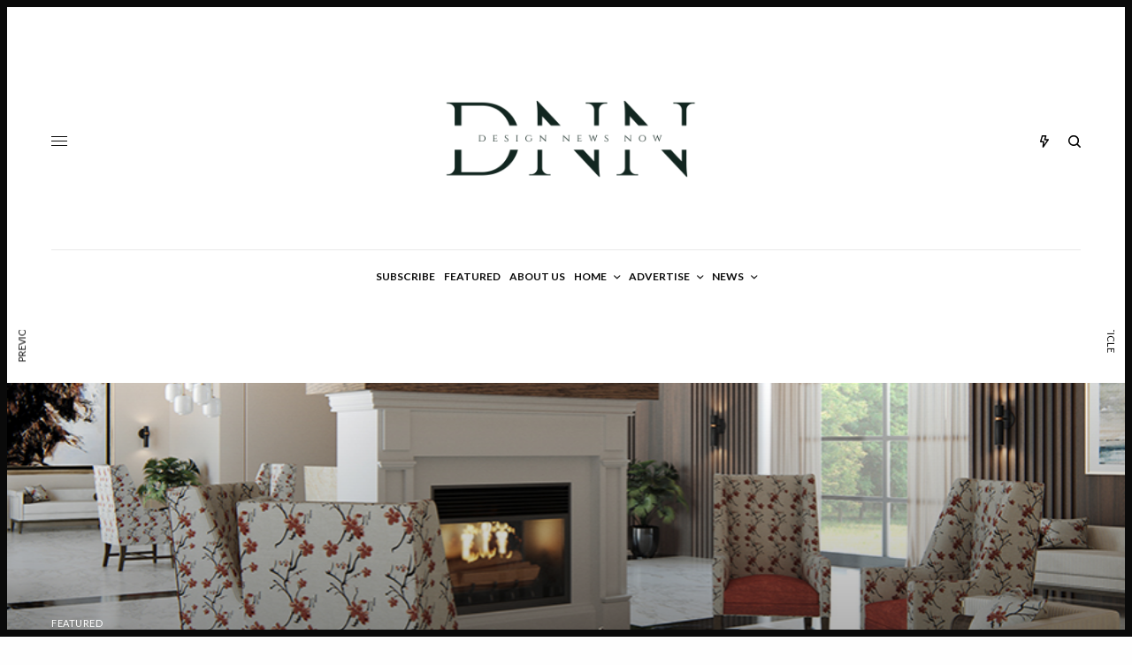

--- FILE ---
content_type: text/html; charset=UTF-8
request_url: https://designnewsnow.com/fairfield-hosting-design-challenge-with-a-hospitality-focus/
body_size: 20981
content:
<!doctype html>
<html lang="en-US">
<head>
	<meta charset="UTF-8" />
	<meta name="viewport" content="width=device-width, initial-scale=1, maximum-scale=1, viewport-fit=cover">
	<link rel="profile" href="http://gmpg.org/xfn/11">
	<link rel="pingback" href="https://designnewsnow.com/xmlrpc.php">
	<meta name='robots' content='index, follow, max-image-preview:large, max-snippet:-1, max-video-preview:-1' />
	<style>img:is([sizes="auto" i], [sizes^="auto," i]) { contain-intrinsic-size: 3000px 1500px }</style>
	
	<!-- This site is optimized with the Yoast SEO plugin v26.4 - https://yoast.com/wordpress/plugins/seo/ -->
	<title>Fairfield hosting design challenge with a hospitality focus - Design News Now</title>
	<meta name="description" content="CEO Dixon Mitchell says the competition is an ideal way to showcase the role of interior designers in that market segment." />
	<link rel="canonical" href="https://designnewsnow.com/fairfield-hosting-design-challenge-with-a-hospitality-focus/" />
	<meta property="og:locale" content="en_US" />
	<meta property="og:type" content="article" />
	<meta property="og:title" content="Fairfield hosting design challenge with a hospitality focus - Design News Now" />
	<meta property="og:description" content="CEO Dixon Mitchell says the competition is an ideal way to showcase the role of interior designers in that market segment." />
	<meta property="og:url" content="https://designnewsnow.com/fairfield-hosting-design-challenge-with-a-hospitality-focus/" />
	<meta property="og:site_name" content="Design News Now" />
	<meta property="article:published_time" content="2023-02-28T21:15:54+00:00" />
	<meta property="article:modified_time" content="2023-03-14T15:45:07+00:00" />
	<meta property="og:image" content="https://designnewsnow.com/wp-content/uploads/2023/02/Fairfield-hospitality-screenshot.png" />
	<meta property="og:image:width" content="917" />
	<meta property="og:image:height" content="474" />
	<meta property="og:image:type" content="image/png" />
	<meta name="author" content="Julie A. Palm" />
	<meta name="twitter:card" content="summary_large_image" />
	<meta name="twitter:label1" content="Written by" />
	<meta name="twitter:data1" content="Julie A. Palm" />
	<meta name="twitter:label2" content="Est. reading time" />
	<meta name="twitter:data2" content="4 minutes" />
	<script type="application/ld+json" class="yoast-schema-graph">{"@context":"https://schema.org","@graph":[{"@type":"Article","@id":"https://designnewsnow.com/fairfield-hosting-design-challenge-with-a-hospitality-focus/#article","isPartOf":{"@id":"https://designnewsnow.com/fairfield-hosting-design-challenge-with-a-hospitality-focus/"},"author":{"name":"Julie A. Palm","@id":"https://designnewsnow.com/#/schema/person/37a18422873dd2bffedba9e19a841b6e"},"headline":"Fairfield hosting design challenge with a hospitality focus","datePublished":"2023-02-28T21:15:54+00:00","dateModified":"2023-03-14T15:45:07+00:00","mainEntityOfPage":{"@id":"https://designnewsnow.com/fairfield-hosting-design-challenge-with-a-hospitality-focus/"},"wordCount":682,"commentCount":0,"publisher":{"@id":"https://designnewsnow.com/#organization"},"image":{"@id":"https://designnewsnow.com/fairfield-hosting-design-challenge-with-a-hospitality-focus/#primaryimage"},"thumbnailUrl":"https://designnewsnow.com/wp-content/uploads/2023/02/Fairfield-hospitality-screenshot.png","keywords":["Dixon Mitchell","Fairfield furniture","hospitality design","hospitality home furnishings","Interior Designers","Virtual Design Challenge"],"articleSection":["Featured","News"],"inLanguage":"en-US","potentialAction":[{"@type":"CommentAction","name":"Comment","target":["https://designnewsnow.com/fairfield-hosting-design-challenge-with-a-hospitality-focus/#respond"]}]},{"@type":"WebPage","@id":"https://designnewsnow.com/fairfield-hosting-design-challenge-with-a-hospitality-focus/","url":"https://designnewsnow.com/fairfield-hosting-design-challenge-with-a-hospitality-focus/","name":"Fairfield hosting design challenge with a hospitality focus - Design News Now","isPartOf":{"@id":"https://designnewsnow.com/#website"},"primaryImageOfPage":{"@id":"https://designnewsnow.com/fairfield-hosting-design-challenge-with-a-hospitality-focus/#primaryimage"},"image":{"@id":"https://designnewsnow.com/fairfield-hosting-design-challenge-with-a-hospitality-focus/#primaryimage"},"thumbnailUrl":"https://designnewsnow.com/wp-content/uploads/2023/02/Fairfield-hospitality-screenshot.png","datePublished":"2023-02-28T21:15:54+00:00","dateModified":"2023-03-14T15:45:07+00:00","description":"CEO Dixon Mitchell says the competition is an ideal way to showcase the role of interior designers in that market segment.","breadcrumb":{"@id":"https://designnewsnow.com/fairfield-hosting-design-challenge-with-a-hospitality-focus/#breadcrumb"},"inLanguage":"en-US","potentialAction":[{"@type":"ReadAction","target":["https://designnewsnow.com/fairfield-hosting-design-challenge-with-a-hospitality-focus/"]}]},{"@type":"ImageObject","inLanguage":"en-US","@id":"https://designnewsnow.com/fairfield-hosting-design-challenge-with-a-hospitality-focus/#primaryimage","url":"https://designnewsnow.com/wp-content/uploads/2023/02/Fairfield-hospitality-screenshot.png","contentUrl":"https://designnewsnow.com/wp-content/uploads/2023/02/Fairfield-hospitality-screenshot.png","width":917,"height":474},{"@type":"BreadcrumbList","@id":"https://designnewsnow.com/fairfield-hosting-design-challenge-with-a-hospitality-focus/#breadcrumb","itemListElement":[{"@type":"ListItem","position":1,"name":"Home","item":"https://designnewsnow.com/"},{"@type":"ListItem","position":2,"name":"Top Stories","item":"https://designnewsnow.com/top-stories/"},{"@type":"ListItem","position":3,"name":"Fairfield hosting design challenge with a hospitality focus"}]},{"@type":"WebSite","@id":"https://designnewsnow.com/#website","url":"https://designnewsnow.com/","name":"Design News Now","description":"Retail Intelligence for Design Professionals","publisher":{"@id":"https://designnewsnow.com/#organization"},"potentialAction":[{"@type":"SearchAction","target":{"@type":"EntryPoint","urlTemplate":"https://designnewsnow.com/?s={search_term_string}"},"query-input":{"@type":"PropertyValueSpecification","valueRequired":true,"valueName":"search_term_string"}}],"inLanguage":"en-US"},{"@type":"Organization","@id":"https://designnewsnow.com/#organization","name":"Design News Now","url":"https://designnewsnow.com/","logo":{"@type":"ImageObject","inLanguage":"en-US","@id":"https://designnewsnow.com/#/schema/logo/image/","url":"https://designnewsnow.com/wp-content/uploads/2023/04/cropped-cropped-cropped-Decor-News-Now-Logo-Gold-and-White.png","contentUrl":"https://designnewsnow.com/wp-content/uploads/2023/04/cropped-cropped-cropped-Decor-News-Now-Logo-Gold-and-White.png","width":1714,"height":547,"caption":"Design News Now"},"image":{"@id":"https://designnewsnow.com/#/schema/logo/image/"}},{"@type":"Person","@id":"https://designnewsnow.com/#/schema/person/37a18422873dd2bffedba9e19a841b6e","name":"Julie A. Palm","image":{"@type":"ImageObject","inLanguage":"en-US","@id":"https://designnewsnow.com/#/schema/person/image/","url":"https://secure.gravatar.com/avatar/ea70c0f1284450f8b4fd48d67d5b2fbfd0f190379f6ec7092ef44f05384c1c88?s=96&d=mm&r=g","contentUrl":"https://secure.gravatar.com/avatar/ea70c0f1284450f8b4fd48d67d5b2fbfd0f190379f6ec7092ef44f05384c1c88?s=96&d=mm&r=g","caption":"Julie A. Palm"},"url":"https://designnewsnow.com/author/juliepalm/"}]}</script>
	<!-- / Yoast SEO plugin. -->


<link rel='dns-prefetch' href='//cdn.plyr.io' />
<link rel='dns-prefetch' href='//www.googletagmanager.com' />
<link rel='dns-prefetch' href='//fonts.googleapis.com' />
<link rel="alternate" type="application/rss+xml" title="Design News Now &raquo; Feed" href="https://designnewsnow.com/feed/" />
<link rel="alternate" type="application/rss+xml" title="Design News Now &raquo; Comments Feed" href="https://designnewsnow.com/comments/feed/" />
<link rel="preconnect" href="//fonts.gstatic.com/" crossorigin><link rel="alternate" type="application/rss+xml" title="Design News Now &raquo; Fairfield hosting design challenge with a hospitality focus Comments Feed" href="https://designnewsnow.com/fairfield-hosting-design-challenge-with-a-hospitality-focus/feed/" />
<script type="text/javascript">
/* <![CDATA[ */
window._wpemojiSettings = {"baseUrl":"https:\/\/s.w.org\/images\/core\/emoji\/16.0.1\/72x72\/","ext":".png","svgUrl":"https:\/\/s.w.org\/images\/core\/emoji\/16.0.1\/svg\/","svgExt":".svg","source":{"concatemoji":"https:\/\/designnewsnow.com\/wp-includes\/js\/wp-emoji-release.min.js?ver=6.8.3"}};
/*! This file is auto-generated */
!function(s,n){var o,i,e;function c(e){try{var t={supportTests:e,timestamp:(new Date).valueOf()};sessionStorage.setItem(o,JSON.stringify(t))}catch(e){}}function p(e,t,n){e.clearRect(0,0,e.canvas.width,e.canvas.height),e.fillText(t,0,0);var t=new Uint32Array(e.getImageData(0,0,e.canvas.width,e.canvas.height).data),a=(e.clearRect(0,0,e.canvas.width,e.canvas.height),e.fillText(n,0,0),new Uint32Array(e.getImageData(0,0,e.canvas.width,e.canvas.height).data));return t.every(function(e,t){return e===a[t]})}function u(e,t){e.clearRect(0,0,e.canvas.width,e.canvas.height),e.fillText(t,0,0);for(var n=e.getImageData(16,16,1,1),a=0;a<n.data.length;a++)if(0!==n.data[a])return!1;return!0}function f(e,t,n,a){switch(t){case"flag":return n(e,"\ud83c\udff3\ufe0f\u200d\u26a7\ufe0f","\ud83c\udff3\ufe0f\u200b\u26a7\ufe0f")?!1:!n(e,"\ud83c\udde8\ud83c\uddf6","\ud83c\udde8\u200b\ud83c\uddf6")&&!n(e,"\ud83c\udff4\udb40\udc67\udb40\udc62\udb40\udc65\udb40\udc6e\udb40\udc67\udb40\udc7f","\ud83c\udff4\u200b\udb40\udc67\u200b\udb40\udc62\u200b\udb40\udc65\u200b\udb40\udc6e\u200b\udb40\udc67\u200b\udb40\udc7f");case"emoji":return!a(e,"\ud83e\udedf")}return!1}function g(e,t,n,a){var r="undefined"!=typeof WorkerGlobalScope&&self instanceof WorkerGlobalScope?new OffscreenCanvas(300,150):s.createElement("canvas"),o=r.getContext("2d",{willReadFrequently:!0}),i=(o.textBaseline="top",o.font="600 32px Arial",{});return e.forEach(function(e){i[e]=t(o,e,n,a)}),i}function t(e){var t=s.createElement("script");t.src=e,t.defer=!0,s.head.appendChild(t)}"undefined"!=typeof Promise&&(o="wpEmojiSettingsSupports",i=["flag","emoji"],n.supports={everything:!0,everythingExceptFlag:!0},e=new Promise(function(e){s.addEventListener("DOMContentLoaded",e,{once:!0})}),new Promise(function(t){var n=function(){try{var e=JSON.parse(sessionStorage.getItem(o));if("object"==typeof e&&"number"==typeof e.timestamp&&(new Date).valueOf()<e.timestamp+604800&&"object"==typeof e.supportTests)return e.supportTests}catch(e){}return null}();if(!n){if("undefined"!=typeof Worker&&"undefined"!=typeof OffscreenCanvas&&"undefined"!=typeof URL&&URL.createObjectURL&&"undefined"!=typeof Blob)try{var e="postMessage("+g.toString()+"("+[JSON.stringify(i),f.toString(),p.toString(),u.toString()].join(",")+"));",a=new Blob([e],{type:"text/javascript"}),r=new Worker(URL.createObjectURL(a),{name:"wpTestEmojiSupports"});return void(r.onmessage=function(e){c(n=e.data),r.terminate(),t(n)})}catch(e){}c(n=g(i,f,p,u))}t(n)}).then(function(e){for(var t in e)n.supports[t]=e[t],n.supports.everything=n.supports.everything&&n.supports[t],"flag"!==t&&(n.supports.everythingExceptFlag=n.supports.everythingExceptFlag&&n.supports[t]);n.supports.everythingExceptFlag=n.supports.everythingExceptFlag&&!n.supports.flag,n.DOMReady=!1,n.readyCallback=function(){n.DOMReady=!0}}).then(function(){return e}).then(function(){var e;n.supports.everything||(n.readyCallback(),(e=n.source||{}).concatemoji?t(e.concatemoji):e.wpemoji&&e.twemoji&&(t(e.twemoji),t(e.wpemoji)))}))}((window,document),window._wpemojiSettings);
/* ]]> */
</script>
<style id='wp-emoji-styles-inline-css' type='text/css'>

	img.wp-smiley, img.emoji {
		display: inline !important;
		border: none !important;
		box-shadow: none !important;
		height: 1em !important;
		width: 1em !important;
		margin: 0 0.07em !important;
		vertical-align: -0.1em !important;
		background: none !important;
		padding: 0 !important;
	}
</style>
<link rel='stylesheet' id='wp-block-library-css' href='https://designnewsnow.com/wp-includes/css/dist/block-library/style.min.css?ver=6.8.3' type='text/css' media='all' />
<style id='classic-theme-styles-inline-css' type='text/css'>
/*! This file is auto-generated */
.wp-block-button__link{color:#fff;background-color:#32373c;border-radius:9999px;box-shadow:none;text-decoration:none;padding:calc(.667em + 2px) calc(1.333em + 2px);font-size:1.125em}.wp-block-file__button{background:#32373c;color:#fff;text-decoration:none}
</style>
<style id='global-styles-inline-css' type='text/css'>
:root{--wp--preset--aspect-ratio--square: 1;--wp--preset--aspect-ratio--4-3: 4/3;--wp--preset--aspect-ratio--3-4: 3/4;--wp--preset--aspect-ratio--3-2: 3/2;--wp--preset--aspect-ratio--2-3: 2/3;--wp--preset--aspect-ratio--16-9: 16/9;--wp--preset--aspect-ratio--9-16: 9/16;--wp--preset--color--black: #000000;--wp--preset--color--cyan-bluish-gray: #abb8c3;--wp--preset--color--white: #ffffff;--wp--preset--color--pale-pink: #f78da7;--wp--preset--color--vivid-red: #cf2e2e;--wp--preset--color--luminous-vivid-orange: #ff6900;--wp--preset--color--luminous-vivid-amber: #fcb900;--wp--preset--color--light-green-cyan: #7bdcb5;--wp--preset--color--vivid-green-cyan: #00d084;--wp--preset--color--pale-cyan-blue: #8ed1fc;--wp--preset--color--vivid-cyan-blue: #0693e3;--wp--preset--color--vivid-purple: #9b51e0;--wp--preset--color--thb-accent: #785d4d;--wp--preset--gradient--vivid-cyan-blue-to-vivid-purple: linear-gradient(135deg,rgba(6,147,227,1) 0%,rgb(155,81,224) 100%);--wp--preset--gradient--light-green-cyan-to-vivid-green-cyan: linear-gradient(135deg,rgb(122,220,180) 0%,rgb(0,208,130) 100%);--wp--preset--gradient--luminous-vivid-amber-to-luminous-vivid-orange: linear-gradient(135deg,rgba(252,185,0,1) 0%,rgba(255,105,0,1) 100%);--wp--preset--gradient--luminous-vivid-orange-to-vivid-red: linear-gradient(135deg,rgba(255,105,0,1) 0%,rgb(207,46,46) 100%);--wp--preset--gradient--very-light-gray-to-cyan-bluish-gray: linear-gradient(135deg,rgb(238,238,238) 0%,rgb(169,184,195) 100%);--wp--preset--gradient--cool-to-warm-spectrum: linear-gradient(135deg,rgb(74,234,220) 0%,rgb(151,120,209) 20%,rgb(207,42,186) 40%,rgb(238,44,130) 60%,rgb(251,105,98) 80%,rgb(254,248,76) 100%);--wp--preset--gradient--blush-light-purple: linear-gradient(135deg,rgb(255,206,236) 0%,rgb(152,150,240) 100%);--wp--preset--gradient--blush-bordeaux: linear-gradient(135deg,rgb(254,205,165) 0%,rgb(254,45,45) 50%,rgb(107,0,62) 100%);--wp--preset--gradient--luminous-dusk: linear-gradient(135deg,rgb(255,203,112) 0%,rgb(199,81,192) 50%,rgb(65,88,208) 100%);--wp--preset--gradient--pale-ocean: linear-gradient(135deg,rgb(255,245,203) 0%,rgb(182,227,212) 50%,rgb(51,167,181) 100%);--wp--preset--gradient--electric-grass: linear-gradient(135deg,rgb(202,248,128) 0%,rgb(113,206,126) 100%);--wp--preset--gradient--midnight: linear-gradient(135deg,rgb(2,3,129) 0%,rgb(40,116,252) 100%);--wp--preset--font-size--small: 13px;--wp--preset--font-size--medium: 20px;--wp--preset--font-size--large: 36px;--wp--preset--font-size--x-large: 42px;--wp--preset--spacing--20: 0.44rem;--wp--preset--spacing--30: 0.67rem;--wp--preset--spacing--40: 1rem;--wp--preset--spacing--50: 1.5rem;--wp--preset--spacing--60: 2.25rem;--wp--preset--spacing--70: 3.38rem;--wp--preset--spacing--80: 5.06rem;--wp--preset--shadow--natural: 6px 6px 9px rgba(0, 0, 0, 0.2);--wp--preset--shadow--deep: 12px 12px 50px rgba(0, 0, 0, 0.4);--wp--preset--shadow--sharp: 6px 6px 0px rgba(0, 0, 0, 0.2);--wp--preset--shadow--outlined: 6px 6px 0px -3px rgba(255, 255, 255, 1), 6px 6px rgba(0, 0, 0, 1);--wp--preset--shadow--crisp: 6px 6px 0px rgba(0, 0, 0, 1);}:where(.is-layout-flex){gap: 0.5em;}:where(.is-layout-grid){gap: 0.5em;}body .is-layout-flex{display: flex;}.is-layout-flex{flex-wrap: wrap;align-items: center;}.is-layout-flex > :is(*, div){margin: 0;}body .is-layout-grid{display: grid;}.is-layout-grid > :is(*, div){margin: 0;}:where(.wp-block-columns.is-layout-flex){gap: 2em;}:where(.wp-block-columns.is-layout-grid){gap: 2em;}:where(.wp-block-post-template.is-layout-flex){gap: 1.25em;}:where(.wp-block-post-template.is-layout-grid){gap: 1.25em;}.has-black-color{color: var(--wp--preset--color--black) !important;}.has-cyan-bluish-gray-color{color: var(--wp--preset--color--cyan-bluish-gray) !important;}.has-white-color{color: var(--wp--preset--color--white) !important;}.has-pale-pink-color{color: var(--wp--preset--color--pale-pink) !important;}.has-vivid-red-color{color: var(--wp--preset--color--vivid-red) !important;}.has-luminous-vivid-orange-color{color: var(--wp--preset--color--luminous-vivid-orange) !important;}.has-luminous-vivid-amber-color{color: var(--wp--preset--color--luminous-vivid-amber) !important;}.has-light-green-cyan-color{color: var(--wp--preset--color--light-green-cyan) !important;}.has-vivid-green-cyan-color{color: var(--wp--preset--color--vivid-green-cyan) !important;}.has-pale-cyan-blue-color{color: var(--wp--preset--color--pale-cyan-blue) !important;}.has-vivid-cyan-blue-color{color: var(--wp--preset--color--vivid-cyan-blue) !important;}.has-vivid-purple-color{color: var(--wp--preset--color--vivid-purple) !important;}.has-black-background-color{background-color: var(--wp--preset--color--black) !important;}.has-cyan-bluish-gray-background-color{background-color: var(--wp--preset--color--cyan-bluish-gray) !important;}.has-white-background-color{background-color: var(--wp--preset--color--white) !important;}.has-pale-pink-background-color{background-color: var(--wp--preset--color--pale-pink) !important;}.has-vivid-red-background-color{background-color: var(--wp--preset--color--vivid-red) !important;}.has-luminous-vivid-orange-background-color{background-color: var(--wp--preset--color--luminous-vivid-orange) !important;}.has-luminous-vivid-amber-background-color{background-color: var(--wp--preset--color--luminous-vivid-amber) !important;}.has-light-green-cyan-background-color{background-color: var(--wp--preset--color--light-green-cyan) !important;}.has-vivid-green-cyan-background-color{background-color: var(--wp--preset--color--vivid-green-cyan) !important;}.has-pale-cyan-blue-background-color{background-color: var(--wp--preset--color--pale-cyan-blue) !important;}.has-vivid-cyan-blue-background-color{background-color: var(--wp--preset--color--vivid-cyan-blue) !important;}.has-vivid-purple-background-color{background-color: var(--wp--preset--color--vivid-purple) !important;}.has-black-border-color{border-color: var(--wp--preset--color--black) !important;}.has-cyan-bluish-gray-border-color{border-color: var(--wp--preset--color--cyan-bluish-gray) !important;}.has-white-border-color{border-color: var(--wp--preset--color--white) !important;}.has-pale-pink-border-color{border-color: var(--wp--preset--color--pale-pink) !important;}.has-vivid-red-border-color{border-color: var(--wp--preset--color--vivid-red) !important;}.has-luminous-vivid-orange-border-color{border-color: var(--wp--preset--color--luminous-vivid-orange) !important;}.has-luminous-vivid-amber-border-color{border-color: var(--wp--preset--color--luminous-vivid-amber) !important;}.has-light-green-cyan-border-color{border-color: var(--wp--preset--color--light-green-cyan) !important;}.has-vivid-green-cyan-border-color{border-color: var(--wp--preset--color--vivid-green-cyan) !important;}.has-pale-cyan-blue-border-color{border-color: var(--wp--preset--color--pale-cyan-blue) !important;}.has-vivid-cyan-blue-border-color{border-color: var(--wp--preset--color--vivid-cyan-blue) !important;}.has-vivid-purple-border-color{border-color: var(--wp--preset--color--vivid-purple) !important;}.has-vivid-cyan-blue-to-vivid-purple-gradient-background{background: var(--wp--preset--gradient--vivid-cyan-blue-to-vivid-purple) !important;}.has-light-green-cyan-to-vivid-green-cyan-gradient-background{background: var(--wp--preset--gradient--light-green-cyan-to-vivid-green-cyan) !important;}.has-luminous-vivid-amber-to-luminous-vivid-orange-gradient-background{background: var(--wp--preset--gradient--luminous-vivid-amber-to-luminous-vivid-orange) !important;}.has-luminous-vivid-orange-to-vivid-red-gradient-background{background: var(--wp--preset--gradient--luminous-vivid-orange-to-vivid-red) !important;}.has-very-light-gray-to-cyan-bluish-gray-gradient-background{background: var(--wp--preset--gradient--very-light-gray-to-cyan-bluish-gray) !important;}.has-cool-to-warm-spectrum-gradient-background{background: var(--wp--preset--gradient--cool-to-warm-spectrum) !important;}.has-blush-light-purple-gradient-background{background: var(--wp--preset--gradient--blush-light-purple) !important;}.has-blush-bordeaux-gradient-background{background: var(--wp--preset--gradient--blush-bordeaux) !important;}.has-luminous-dusk-gradient-background{background: var(--wp--preset--gradient--luminous-dusk) !important;}.has-pale-ocean-gradient-background{background: var(--wp--preset--gradient--pale-ocean) !important;}.has-electric-grass-gradient-background{background: var(--wp--preset--gradient--electric-grass) !important;}.has-midnight-gradient-background{background: var(--wp--preset--gradient--midnight) !important;}.has-small-font-size{font-size: var(--wp--preset--font-size--small) !important;}.has-medium-font-size{font-size: var(--wp--preset--font-size--medium) !important;}.has-large-font-size{font-size: var(--wp--preset--font-size--large) !important;}.has-x-large-font-size{font-size: var(--wp--preset--font-size--x-large) !important;}
:where(.wp-block-post-template.is-layout-flex){gap: 1.25em;}:where(.wp-block-post-template.is-layout-grid){gap: 1.25em;}
:where(.wp-block-columns.is-layout-flex){gap: 2em;}:where(.wp-block-columns.is-layout-grid){gap: 2em;}
:root :where(.wp-block-pullquote){font-size: 1.5em;line-height: 1.6;}
</style>
<link rel='stylesheet' id='thb-app-css' href='https://designnewsnow.com/wp-content/themes/theissue/assets/css/app.css?ver=1.6.9' type='text/css' media='all' />
<link rel='stylesheet' id='thb-post-detail-css' href='https://designnewsnow.com/wp-content/themes/theissue/assets/css/app-post-detail.css?ver=1.6.9' type='text/css' media='all' />
<style id='thb-post-detail-inline-css' type='text/css'>
body,h1, .h1, h2, .h2, h3, .h3, h4, .h4, h5, .h5, h6, .h6,.thb-lightbox-button .thb-lightbox-text,.post .post-category,.post.thumbnail-seealso .thb-seealso-text,.thb-entry-footer,.smart-list .smart-list-title .smart-list-count,.smart-list .thb-smart-list-content .smart-list-count,.thb-carousel.bottom-arrows .slick-bottom-arrows,.thb-hotspot-container,.thb-pin-it-container .thb-pin-it,label,input[type="text"],input[type="password"],input[type="date"],input[type="datetime"],input[type="email"],input[type="number"],input[type="search"],input[type="tel"],input[type="time"],input[type="url"],textarea,.testimonial-author,.thb-article-sponsors,input[type="submit"],submit,.button,.btn,.btn-block,.btn-text,.post .post-gallery .thb-post-icon,.post .thb-post-bottom,.woocommerce-MyAccount-navigation,.featured_image_credit,.widget .thb-widget-title,.thb-readmore .thb-readmore-title,.widget.thb_widget_instagram .thb-instagram-header,.widget.thb_widget_instagram .thb-instagram-footer,.thb-instagram-row figure .instagram-link,.widget.thb_widget_top_reviews .post .widget-review-title-holder .thb-widget-score,.thb-instagram-row figure,.widget.thb_widget_top_categories .thb-widget-category-link .thb-widget-category-name,.widget.thb_widget_twitter .thb-twitter-user,.widget.thb_widget_twitter .thb-tweet .thb-tweet-time,.widget.thb_widget_twitter .thb-tweet .thb-tweet-actions,.thb-social-links-container,.login-page-form,.woocommerce .woocommerce-form-login .lost_password,.woocommerce-message, .woocommerce-error, .woocommerce-notice, .woocommerce-info,.woocommerce-success,.select2,.woocommerce-MyAccount-content legend,.shop_table,.thb-lightbox-button .thb-lightbox-thumbs,.post.thumbnail-style6 .post-gallery .now-playing,.widget.thb_widget_top_reviews .post .widget-review-title-holder .thb-widget-score strong,.post.thumbnail-style8 .thumb_large_count,.post.thumbnail-style4 .thumb_count,.post .thb-read-more {font-family:Lato, 'BlinkMacSystemFont', -apple-system, 'Roboto', 'Lucida Sans';}.post-title h1,.post-title h2,.post-title h3,.post-title h4,.post-title h5,.post-title h6 {font-family:Libre Baskerville, 'BlinkMacSystemFont', -apple-system, 'Roboto', 'Lucida Sans';}.post-content,.post-excerpt,.thb-article-subscribe p,.thb-article-author p,.commentlist .comment p, .commentlist .review p,.thb-executive-summary,.thb-newsletter-form p,.search-title p,.thb-product-detail .product-information .woocommerce-product-details__short-description,.widget:not(.woocommerce) p,.thb-author-info .thb-author-page-description p,.wpb_text_column,.no-vc,.woocommerce-tabs .wc-tab,.woocommerce-tabs .wc-tab p:not(.stars),.thb-pricing-table .pricing-container .pricing-description,.content404 p,.subfooter p {font-family:Lato, 'BlinkMacSystemFont', -apple-system, 'Roboto', 'Lucida Sans';}.thb-full-menu {font-family:Lato, 'BlinkMacSystemFont', -apple-system, 'Roboto', 'Lucida Sans';}.thb-mobile-menu,.thb-secondary-menu {font-family:Lato, 'BlinkMacSystemFont', -apple-system, 'Roboto', 'Lucida Sans';}.thb-dropcap-on .post-detail .post-content>p:first-of-type:first-letter,.thb-dropcap-on .post-detail .post-content>.row:first-of-type .columns:first-of-type .wpb_text_column:first-of-type .wpb_wrapper>p:first-of-type:first-letter {}.widget.style1 .thb-widget-title,.widget.style2 .thb-widget-title,.widget.style3 .thb-widget-title {font-family:Lato, 'BlinkMacSystemFont', -apple-system, 'Roboto', 'Lucida Sans';}em {font-family:Lato, 'BlinkMacSystemFont', -apple-system, 'Roboto', 'Lucida Sans';}label {font-family:Lato, 'BlinkMacSystemFont', -apple-system, 'Roboto', 'Lucida Sans';}input[type="submit"],submit,.button,.btn,.btn-block,.btn-text {font-family:Lato, 'BlinkMacSystemFont', -apple-system, 'Roboto', 'Lucida Sans';}.article-container .post-content,.article-container .post-content p:not(.wp-block-cover-text) {}.post .post-category {}.post-detail .thb-executive-summary li {}.post .post-excerpt {}.thb-full-menu>li>a:not(.logolink) {}.thb-full-menu li .sub-menu li a {}.thb-mobile-menu>li>a {}.thb-mobile-menu .sub-menu a {}.thb-secondary-menu a {}#mobile-menu .menu-footer {}#mobile-menu .thb-social-links-container .thb-social-link-wrap .thb-social-link .thb-social-icon-container {}.widget .thb-widget-title,.widget.style2 .thb-widget-title,.widget.style3 .thb-widget-title{}.footer .widget .thb-widget-title,.footer .widget.style2 .thb-widget-title,.footer .widget.style3 .thb-widget-title {}.footer .widget,.footer .widget p {}.subfooter .thb-full-menu>li>a:not(.logolink) {}.subfooter p {}.subfooter .thb-social-links-container.thb-social-horizontal .thb-social-link-wrap .thb-social-icon-container,.subfooter.style6 .thb-social-links-container.thb-social-horizontal .thb-social-link-wrap .thb-social-icon-container {}#scroll_to_top {}.search-title p {}@media screen and (min-width:1024px) {h1,.h1 {font-family:Libre Baskerville, 'BlinkMacSystemFont', -apple-system, 'Roboto', 'Lucida Sans';}}h1,.h1 {font-family:Libre Baskerville, 'BlinkMacSystemFont', -apple-system, 'Roboto', 'Lucida Sans';}@media screen and (min-width:1024px) {h2 {font-family:Libre Baskerville, 'BlinkMacSystemFont', -apple-system, 'Roboto', 'Lucida Sans';}}h2 {font-family:Libre Baskerville, 'BlinkMacSystemFont', -apple-system, 'Roboto', 'Lucida Sans';}@media screen and (min-width:1024px) {h3 {font-family:Libre Baskerville, 'BlinkMacSystemFont', -apple-system, 'Roboto', 'Lucida Sans';}}h3 {font-family:Libre Baskerville, 'BlinkMacSystemFont', -apple-system, 'Roboto', 'Lucida Sans';}@media screen and (min-width:1024px) {h4 {font-family:Libre Baskerville, 'BlinkMacSystemFont', -apple-system, 'Roboto', 'Lucida Sans';}}h4 {font-family:Libre Baskerville, 'BlinkMacSystemFont', -apple-system, 'Roboto', 'Lucida Sans';}@media screen and (min-width:1024px) {h5 {font-family:Libre Baskerville, 'BlinkMacSystemFont', -apple-system, 'Roboto', 'Lucida Sans';}}h5 {font-family:Libre Baskerville, 'BlinkMacSystemFont', -apple-system, 'Roboto', 'Lucida Sans';}h6 {font-family:Libre Baskerville, 'BlinkMacSystemFont', -apple-system, 'Roboto', 'Lucida Sans';}.logo-holder .logolink .logoimg {max-height:300px;}.logo-holder .logolink .logoimg[src$=".svg"] {max-height:100%;height:300px;}@media screen and (max-width:1023px) {.header.header-mobile .logo-holder .logolink .logoimg {max-height:150px;}.header.header-mobile .logo-holder .logolink .logoimg[src$=".svg"] {max-height:100%;height:150px;}}.header.fixed:not(.header-mobile) .logo-holder .logolink .logoimg {max-height:250px;}.header.fixed:not(.header-mobile) .logo-holder .logolink .logoimg {max-height:100%;height:250px;}#mobile-menu .logolink .logoimg {max-height:150;}#mobile-menu .logolink .logoimg {max-height:100%;height:150;}.thb-full-menu>li+li {margin-left:10px}.header:not(.fixed):not(.header-mobile):not(.style1) {padding-top:30px;padding-bottom:30px;}.header.style1 .header-logo-row {padding-top:30px;padding-bottom:30px;}.header.fixed:not(.header-mobile) {padding-top:30px;padding-bottom:30px;}.header.header-mobile {padding-top:10px;padding-bottom:10px;}.header.header-mobile .logo-holder {padding-top:10px;padding-bottom:10px;}a:hover,h1 small, h2 small, h3 small, h4 small, h5 small, h6 small,h1 small a, h2 small a, h3 small a, h4 small a, h5 small a, h6 small a,.secondary-area .thb-follow-holder .sub-menu .subscribe_part .thb-newsletter-form h4,.secondary-area .thb-follow-holder .sub-menu .subscribe_part .thb-newsletter-form .newsletter-form .btn:hover,.thb-full-menu.thb-standard > li.current-menu-item:not(.has-hash) > a,.thb-full-menu > li > a:not(.logolink)[data-filter].active,.thb-dropdown-color-dark .thb-full-menu .sub-menu li a:hover,#mobile-menu.dark .thb-mobile-menu > li > a:hover,#mobile-menu.dark .sub-menu a:hover,#mobile-menu.dark .thb-secondary-menu a:hover,.thb-secondary-menu a:hover,.post .thb-read-more:hover,.post:not(.white-post-content) .thb-post-bottom.sponsored-bottom ul li,.post:not(.white-post-content) .thb-post-bottom .post-share:hover,.thb-dropcap-on .post-detail .post-content>p:first-of-type:first-letter,.thb-dropcap-on .post-detail .post-content>.row:first-of-type .columns:first-of-type .wpb_text_column:first-of-type .wpb_wrapper>p:first-of-type:first-letter,.post-detail .thb-executive-summary li:before,.thb-readmore p a,input[type="submit"].white:hover,.button.white:hover,.btn.white:hover,input[type="submit"].style2.accent,.button.style2.accent,.btn.style2.accent,.search-title h1 strong,.thb-author-page-meta a:hover,.widget.thb_widget_top_reviews .post .widget-review-title-holder .thb-widget-score strong,.thb-autotype .thb-autotype-entry,.thb_location_container.row .thb_location h5,.thb-page-menu li:hover a, .thb-page-menu li.current_page_item a,.thb-tabs.style3 .vc_tta-panel-heading h4 a:hover,.thb-tabs.style3 .vc_tta-panel-heading h4 a.active,.thb-tabs.style4 .vc_tta-panel-heading h4 a:hover,.thb-tabs.style4 .vc_tta-panel-heading h4 a.active,.thb-iconbox.top.type5 .iconbox-content .thb-read-more,.thb-testimonials.style7 .testimonial-author cite,.thb-testimonials.style7 .testimonial-author span,.thb-article-reactions .row .columns .thb-reaction.active .thb-reaction-count,.thb-article-sponsors .sponsored-by,.thb-cookie-bar .thb-cookie-text a,.thb-pricing-table.style2 .pricing-container .thb_pricing_head .thb-price,.thb-hotspot-container .product-hotspots .product-title .hotspots-buynow,.plyr--full-ui input[type=range],.woocommerce-checkout-payment .wc_payment_methods .wc_payment_method.payment_method_paypal .about_paypal,.has-thb-accent-color,.wp-block-button .wp-block-button__link.has-thb-accent-color {color:#785d4d;}.columns.thb-light-column .thb-newsletter-form .btn:hover,.secondary-area .thb-trending-holder .thb-full-menu li.menu-item-has-children .sub-menu .thb-trending .thb-trending-tabs a.active,.thb-full-menu.thb-line-marker > li > a:before,#mobile-menu.dark .widget.thb_widget_subscribe .btn:hover,.post .thb-read-more:after,.post.style4 .post-gallery:after,.post.style5 .post-inner-content,.post.style13 .post-gallery:after,.smart-list .smart-list-title .smart-list-count,.smart-list.smart-list-v3 .thb-smart-list-nav .arrow:not(.disabled):hover,.thb-custom-checkbox input[type="checkbox"]:checked + label:before,input[type="submit"]:not(.white):not(.grey):not(.style2):not(.white):not(.add_to_cart_button):not(.accent):hover,.button:not(.white):not(.grey):not(.style2):not(.white):not(.add_to_cart_button):not(.accent):hover,.btn:not(.white):not(.grey):not(.style2):not(.white):not(.add_to_cart_button):not(.accent):hover,input[type="submit"].grey:hover,.button.grey:hover,.btn.grey:hover,input[type="submit"].accent, input[type="submit"].checkout,.button.accent,.button.checkout,.btn.accent,.btn.checkout,input[type="submit"].style2.accent:hover,.button.style2.accent:hover,.btn.style2.accent:hover,.btn-text.style3 .circle-btn,.widget.thb_widget_top_categories .thb-widget-category-link:hover .thb-widget-category-name,.thb-progressbar .thb-progress span,.thb-page-menu.style1 li:hover a, .thb-page-menu.style1 li.current_page_item a,.thb-client-row.thb-opacity.with-accent .thb-client:hover,.thb-client-row .style4 .accent-color,.thb-tabs.style1 .vc_tta-panel-heading h4 a:before,.thb-testimonials.style7 .thb-carousel .slick-dots .select,.thb-categorylinks.style2 a:after,.thb-category-card:hover,.thb-hotspot-container .thb-hotspot.pin-accent,.pagination ul .page-numbers.current, .pagination ul .page-numbers:not(.dots):hover,.pagination .nav-links .page-numbers.current,.pagination .nav-links .page-numbers:not(.dots):hover,.woocommerce-pagination ul .page-numbers.current,.woocommerce-pagination ul .page-numbers:not(.dots):hover,.woocommerce-pagination .nav-links .page-numbers.current,.woocommerce-pagination .nav-links .page-numbers:not(.dots):hover,.plyr__control--overlaid,.plyr--video .plyr__control.plyr__tab-focus, .plyr--video .plyr__control:hover, .plyr--video .plyr__control[aria-expanded=true],.badge.onsale,.demo_store,.products .product .product_after_title .button:hover:after,.woocommerce-MyAccount-navigation ul li:hover a, .woocommerce-MyAccount-navigation ul li.is-active a,.has-thb-accent-background-color,.wp-block-button .wp-block-button__link.has-thb-accent-background-color {background-color:#785d4d;}.thb-dark-mode-on .btn.grey:hover,.thb-dark-mode-on .thb-pricing-table.style2 .pricing-container .btn:hover,.thb-dark-mode-on .woocommerce-checkout-payment .wc_payment_methods+.place-order .button:hover {background-color:#785d4d;}input[type="submit"].accent:hover, input[type="submit"].checkout:hover,.button.accent:hover,.button.checkout:hover,.btn.accent:hover,.btn.checkout:hover {background-color:#6c5445;}.post-detail .post-split-title-container,.thb-article-reactions .row .columns .thb-reaction.active .thb-reaction-image,.secondary-area .thb-follow-holder .sub-menu .subscribe_part {background-color:rgba(120,93,77, 0.05) !important;}.post.style6.style6-bg .post-inner-content {background-color:rgba(120,93,77, 0.15);}.thb-lightbox-button:hover {background-color:rgba(120,93,77, 0.05);}.thb-tabs.style3 .vc_tta-panel-heading h4 a:before {background-color:rgba(120,93,77, 0.4);}.secondary-area .thb-trending-holder .thb-full-menu li.menu-item-has-children .sub-menu .thb-trending .thb-trending-tabs a.active,.post .post-title a:hover > span,.post.sticky .post-title a>span,.thb-lightbox-button:hover,.thb-custom-checkbox label:before,input[type="submit"].style2.accent,.button.style2.accent,.btn.style2.accent,.thb-page-menu.style1 li:hover a, .thb-page-menu.style1 li.current_page_item a,.thb-client-row.has-border.thb-opacity.with-accent .thb-client:hover,.thb-iconbox.top.type5,.thb-article-reactions .row .columns .thb-reaction:hover .thb-reaction-image,.thb-article-reactions .row .columns .thb-reaction.active .thb-reaction-image,.pagination ul .page-numbers.current, .pagination ul .page-numbers:not(.dots):hover,.pagination .nav-links .page-numbers.current,.pagination .nav-links .page-numbers:not(.dots):hover,.woocommerce-pagination ul .page-numbers.current,.woocommerce-pagination ul .page-numbers:not(.dots):hover,.woocommerce-pagination .nav-links .page-numbers.current,.woocommerce-pagination .nav-links .page-numbers:not(.dots):hover,.woocommerce-MyAccount-navigation ul li:hover a, .woocommerce-MyAccount-navigation ul li.is-active a {border-color:#785d4d;}.thb-page-menu.style1 li:hover + li a, .thb-page-menu.style1 li.current_page_item + li a,.woocommerce-MyAccount-navigation ul li:hover + li a, .woocommerce-MyAccount-navigation ul li.is-active + li a {border-top-color:#785d4d;}.text-underline-style:after, .post-detail .post-content > p > a:after, .post-detail .post-content>ul:not([class])>li>a:after, .post-detail .post-content>ol:not([class])>li>a:after, .wpb_text_column p > a:after, .smart-list .thb-smart-list-content p > a:after, .post-gallery-content .thb-content-row .columns.image-text p>a:after {border-bottom-color:#785d4d;}.secondary-area .thb-trending-holder .thb-full-menu li.menu-item-has-children .sub-menu .thb-trending .thb-trending-tabs a.active + a {border-left-color:#785d4d;}.header.fixed .thb-reading-indicator .thb-indicator .indicator-hover,.header.fixed .thb-reading-indicator .thb-indicator .indicator-arrow,.commentlist .comment .reply a:hover svg path,.commentlist .review .reply a:hover svg path,.btn-text.style4 .arrow svg:first-child,.thb-iconbox.top.type5 .iconbox-content .thb-read-more svg,.thb-iconbox.top.type5 .iconbox-content .thb-read-more svg .bar,.thb-article-review.style2 .thb-article-figure .thb-average .thb-hexagon path {fill:#785d4d;}@media screen and (-ms-high-contrast:active), (-ms-high-contrast:none) {.header.fixed .thb-reading-indicator:hover .thb-indicator .indicator-hover {fill:#785d4d;}}.header.fixed .thb-reading-indicator .thb-indicator .indicator-fill {stroke:#785d4d;}.thb-tabs.style2 .vc_tta-panel-heading h4 a.active {-moz-box-shadow:inset 0 -3px 0 #785d4d, 0 1px 0 #785d4d;-webkit-box-shadow:inset 0 -3px 0 #785d4d, 0 1px 0 #785d4d;box-shadow:inset 0 -3px 0 #785d4d, 0 1px 0 #785d4d;}.widget .thb-widget-title {color:#785d4d;}.footer,.footer p,.footer.dark,.footer.dark p {color:#785d4d;}.subfooter,.subfooter p,.subfooter.dark,.subfooter.dark p {opacity:1;color:#b68d40;}.post .post-content p a { color:#540754 !important; }.post-detail .post-content>ol:not([class])>li> a { color:#540754 !important; }.post-detail .post-content>ul:not([class])>li> a { color:#540754 !important; }.post:not(.post-white-title):not(.featured-style):not(.white-post-content) .post-category a { color:#540754 !important; }.post:not(.featured-style):not(.post-detail) .post-category a { color:#540754 !important; }.post.post-detail:not(.post-detail-style3):not(.post-detail-style5):not(.post-detail-style7):not(.post-detail-style9) .post-detail-category a { color:#540754 !important; }.page-id-16218 #wrapper div[role="main"],.postid-16218 #wrapper div[role="main"] {}.footer .footer-logo-holder .footer-logolink .logoimg {max-height:180px;}.thb-borders {border-color:;}@media only screen and (min-width:40.063em) {.thb-borders {border-width:8px;}.thb-borders-on #wrapper {padding:8px;}}
</style>
<link rel='stylesheet' id='thb-style-css' href='https://designnewsnow.com/wp-content/themes/theissue/style.css?ver=1.6.9' type='text/css' media='all' />
<link rel='stylesheet' id='thb-google-fonts-css' href='https://fonts.googleapis.com/css?family=Lato%3Aregular%2C700%7CLibre+Baskerville%3Aregular%2C700&#038;subset&#038;display=swap&#038;ver=1.6.9' type='text/css' media='all' />
<link rel='stylesheet' id='boxzilla-css' href='https://designnewsnow.com/wp-content/plugins/boxzilla/assets/css/styles.css?ver=3.4.5' type='text/css' media='all' />
<script type="text/javascript" src="https://designnewsnow.com/wp-includes/js/jquery/jquery.min.js?ver=3.7.1" id="jquery-core-js"></script>
<script type="text/javascript" src="https://designnewsnow.com/wp-includes/js/jquery/jquery-migrate.min.js?ver=3.4.1" id="jquery-migrate-js"></script>

<!-- Google tag (gtag.js) snippet added by Site Kit -->
<!-- Google Analytics snippet added by Site Kit -->
<script type="text/javascript" src="https://www.googletagmanager.com/gtag/js?id=GT-P3HWWBQ" id="google_gtagjs-js" async></script>
<script type="text/javascript" id="google_gtagjs-js-after">
/* <![CDATA[ */
window.dataLayer = window.dataLayer || [];function gtag(){dataLayer.push(arguments);}
gtag("set","linker",{"domains":["designnewsnow.com"]});
gtag("js", new Date());
gtag("set", "developer_id.dZTNiMT", true);
gtag("config", "GT-P3HWWBQ");
/* ]]> */
</script>
<link rel="https://api.w.org/" href="https://designnewsnow.com/wp-json/" /><link rel="alternate" title="JSON" type="application/json" href="https://designnewsnow.com/wp-json/wp/v2/posts/16218" /><link rel="EditURI" type="application/rsd+xml" title="RSD" href="https://designnewsnow.com/xmlrpc.php?rsd" />
<meta name="generator" content="WordPress 6.8.3" />
<link rel='shortlink' href='https://designnewsnow.com/?p=16218' />
<link rel="alternate" title="oEmbed (JSON)" type="application/json+oembed" href="https://designnewsnow.com/wp-json/oembed/1.0/embed?url=https%3A%2F%2Fdesignnewsnow.com%2Ffairfield-hosting-design-challenge-with-a-hospitality-focus%2F" />
<link rel="alternate" title="oEmbed (XML)" type="text/xml+oembed" href="https://designnewsnow.com/wp-json/oembed/1.0/embed?url=https%3A%2F%2Fdesignnewsnow.com%2Ffairfield-hosting-design-challenge-with-a-hospitality-focus%2F&#038;format=xml" />
<meta name="generator" content="Site Kit by Google 1.166.0" /><style type="text/css">
body.custom-background #wrapper div[role="main"] { background-color: #ffffff; }
</style>
	<script>(()=>{var o=[],i={};["on","off","toggle","show"].forEach((l=>{i[l]=function(){o.push([l,arguments])}})),window.Boxzilla=i,window.boxzilla_queue=o})();</script><link rel="icon" href="https://designnewsnow.com/wp-content/uploads/2023/04/cropped-1-32x32.jpg" sizes="32x32" />
<link rel="icon" href="https://designnewsnow.com/wp-content/uploads/2023/04/cropped-1-192x192.jpg" sizes="192x192" />
<link rel="apple-touch-icon" href="https://designnewsnow.com/wp-content/uploads/2023/04/cropped-1-180x180.jpg" />
<meta name="msapplication-TileImage" content="https://designnewsnow.com/wp-content/uploads/2023/04/cropped-1-270x270.jpg" />
		<style type="text/css" id="wp-custom-css">
			.code-block {background:none; border:none; padding-bottom:50px; margin:0px; padding-top:0px}		</style>
		<noscript><style> .wpb_animate_when_almost_visible { opacity: 1; }</style></noscript></head>
<body class="wp-singular post-template-default single single-post postid-16218 single-format-standard wp-custom-logo wp-theme-theissue thb-dropcap-off fixed-header-off fixed-header-scroll-off thb-dropdown-color-dark right-click-on thb-borders-on thb-pinit-on thb-boxed-off thb-dark-mode-off thb-capitalize-off thb-parallax-on thb-single-product-ajax-on thb-article-sidebar-mobile-on wpb-js-composer js-comp-ver-6.10.0 vc_responsive">
	<div class="thb-borders"></div>
		<!-- Start Wrapper -->
<div id="wrapper" class="thb-page-transition-on">

				<div class="mobile-header-holder">
	<header class="header header-mobile header-mobile-style1 light-header">
	<div class="row">
		<div class="small-3 columns">
			<div class="mobile-toggle-holder">
		<div class="mobile-toggle">
			<span></span><span></span><span></span>
		</div>
	</div>
			</div>
		<div class="small-6 columns">
			<div class="logo-holder mobile-logo-holder">
		<a href="https://designnewsnow.com/" class="logolink" title="Design News Now">
			<img src="http://designnewsnow.com/wp-content/uploads/2023/10/design-news-now.png" class="logoimg logo-dark" alt="Design News Now" data-logo-alt="http://designnewsnow.com/wp-content/uploads/2023/10/design-news-now.png" />
		</a>
	</div>
			</div>
		<div class="small-3 columns">
			<div class="secondary-area">
				<div class="thb-search-holder">
		<svg version="1.1" class="thb-search-icon" xmlns="http://www.w3.org/2000/svg" xmlns:xlink="http://www.w3.org/1999/xlink" x="0px" y="0px" viewBox="0 0 14 14" enable-background="new 0 0 14 14" xml:space="preserve" width="14" height="14">
		<path d="M13.8,12.7l-3-3c0.8-1,1.3-2.3,1.3-3.8c0-3.3-2.7-6-6.1-6C2.7,0,0,2.7,0,6c0,3.3,2.7,6,6.1,6c1.4,0,2.6-0.5,3.6-1.2l3,3
			c0.1,0.1,0.3,0.2,0.5,0.2c0.2,0,0.4-0.1,0.5-0.2C14.1,13.5,14.1,13,13.8,12.7z M1.5,6c0-2.5,2-4.5,4.5-4.5c2.5,0,4.5,2,4.5,4.5
			c0,2.5-2,4.5-4.5,4.5C3.5,10.5,1.5,8.5,1.5,6z"/>
</svg>
	</div>

		</div>
			</div>
	</div>
	</header>
</div>
			<!-- Start Header -->
		<header class="header style2 thb-main-header light-header">
	<div class="row">
	<div class="small-4 columns">
			<div class="mobile-toggle-holder">
		<div class="mobile-toggle">
			<span></span><span></span><span></span>
		</div>
	</div>
				</div>
		<div class="small-4 columns">
			<div class="logo-holder">
		<a href="https://designnewsnow.com/" class="logolink" title="Design News Now">
			<img src="http://designnewsnow.com/wp-content/uploads/2023/10/design-news-now.png" class="logoimg logo-dark" alt="Design News Now" data-logo-alt="http://designnewsnow.com/wp-content/uploads/2023/10/design-news-now.png" />
		</a>
	</div>
		</div>
	<div class="small-4 columns">
			<div class="secondary-area">
				<div class="thb-trending-holder">
		<ul class="thb-full-menu">
			<li class="menu-item-has-children">
				<a><span><svg version="1.1" class="thb-trending-icon" xmlns="http://www.w3.org/2000/svg" xmlns:xlink="http://www.w3.org/1999/xlink" x="0px" y="0px"
	 viewBox="0 0 10 14" enable-background="new 0 0 10 14" xml:space="preserve">
<path d="M9.3,4.3H6.3l1-3.4C7.4,0.5,7.2,0.1,6.8,0C6.7,0,6.7,0,6.6,0h-4C2.3,0,2,0.2,1.9,0.5L0,7c-0.1,0.4,0.1,0.8,0.5,0.9
	c0.1,0,0.1,0,0.2,0h2.5l-0.5,5.3c0,0.3,0.2,0.6,0.5,0.7l0.3,0c0.2,0,0.5-0.1,0.6-0.3l5.8-8.3c0.2-0.3,0.1-0.8-0.2-1
	C9.5,4.3,9.4,4.3,9.3,4.3z M4.5,10.6l0.3-3.4c0-0.4-0.3-0.8-0.7-0.8c0,0-0.1,0-0.1,0H1.7l1.4-5h2.5l-1,3.4C4.5,5.2,4.7,5.6,5.1,5.7
	c0.1,0,0.1,0,0.2,0h2.5L4.5,10.6z"/>
</svg>
</span></a>
				<div class="sub-menu">
					<div class="thb-trending
											disabled" data-security="58fb33ab0b">
						<div class="thb-trending-tabs">
							<a data-time="2" class="active">Now</a>
							<a data-time="7">Week</a>
							<a data-time="30">Month</a>
						</div>
						<div class="thb-trending-content">
							<div class="thb-trending-content-inner">
															</div>
								<div class="thb-preloader">
		<svg class="material-spinner" width="50px" height="50px" viewBox="0 0 66 66" xmlns="http://www.w3.org/2000/svg">
   <circle class="material-path" fill="none" stroke-width="6" stroke-linecap="round" cx="33" cy="33" r="30"></circle>
</svg>	</div>
							</div>
					</div>
				</div>
			</li>
		</ul>
	</div>
			<div class="thb-search-holder">
		<svg version="1.1" class="thb-search-icon" xmlns="http://www.w3.org/2000/svg" xmlns:xlink="http://www.w3.org/1999/xlink" x="0px" y="0px" viewBox="0 0 14 14" enable-background="new 0 0 14 14" xml:space="preserve" width="14" height="14">
		<path d="M13.8,12.7l-3-3c0.8-1,1.3-2.3,1.3-3.8c0-3.3-2.7-6-6.1-6C2.7,0,0,2.7,0,6c0,3.3,2.7,6,6.1,6c1.4,0,2.6-0.5,3.6-1.2l3,3
			c0.1,0.1,0.3,0.2,0.5,0.2c0.2,0,0.4-0.1,0.5-0.2C14.1,13.5,14.1,13,13.8,12.7z M1.5,6c0-2.5,2-4.5,4.5-4.5c2.5,0,4.5,2,4.5,4.5
			c0,2.5-2,4.5-4.5,4.5C3.5,10.5,1.5,8.5,1.5,6z"/>
</svg>
	</div>

		</div>
		</div>
	</div>

	<div class="row">
	<div class="small-12 columns">
		<div class="thb-navbar">
		<!-- Start Full Menu -->
<nav class="full-menu">
	<ul id="menu-main-navigation-ddnn" class="thb-full-menu thb-standard"><li id="menu-item-17499" class="menu-item menu-item-type-post_type menu-item-object-page menu-item-17499"><a href="https://designnewsnow.com/subscribe/"><span>Subscribe</span></a></li>
<li id="menu-item-21165" class="menu-item menu-item-type-taxonomy menu-item-object-category current-post-ancestor current-menu-parent current-post-parent menu-item-21165"><a href="https://designnewsnow.com/category/featured/"><span>Featured</span></a></li>
<li id="menu-item-21166" class="menu-item menu-item-type-post_type menu-item-object-page menu-item-21166"><a href="https://designnewsnow.com/about-us/"><span>About Us</span></a></li>
<li id="menu-item-9517" class="menu-item menu-item-type-custom menu-item-object-custom menu-item-home menu-item-has-children menu-item-9517"><a href="https://designnewsnow.com"><span>Home</span></a>


<ul class="sub-menu ">
	<li id="menu-item-10375" class="menu-item menu-item-type-taxonomy menu-item-object-category current-post-ancestor current-menu-parent current-post-parent menu-item-10375"><a href="https://designnewsnow.com/category/news/"><span>News</span></a></li>
	<li id="menu-item-10376" class="menu-item menu-item-type-taxonomy menu-item-object-category menu-item-10376"><a href="https://designnewsnow.com/category/design-trends/"><span>Design trends</span></a></li>
	<li id="menu-item-10374" class="menu-item menu-item-type-taxonomy menu-item-object-category menu-item-10374"><a href="https://designnewsnow.com/category/new-products/"><span>Products</span></a></li>
	<li id="menu-item-10371" class="menu-item menu-item-type-taxonomy menu-item-object-category menu-item-10371"><a href="https://designnewsnow.com/category/people/"><span>People</span></a></li>
	<li id="menu-item-10377" class="menu-item menu-item-type-taxonomy menu-item-object-category menu-item-10377"><a href="https://designnewsnow.com/category/events/"><span>Events</span></a></li>
	<li id="menu-item-12962" class="menu-item menu-item-type-taxonomy menu-item-object-category menu-item-12962"><a href="https://designnewsnow.com/category/retail/"><span>Retail</span></a></li>
	<li id="menu-item-17249" class="menu-item menu-item-type-taxonomy menu-item-object-category menu-item-17249"><a href="https://designnewsnow.com/category/abode-abroad/"><span>Abode Abroad</span></a></li>
	<li id="menu-item-17250" class="menu-item menu-item-type-taxonomy menu-item-object-category menu-item-17250"><a href="https://designnewsnow.com/category/art/"><span>Art</span></a></li>
	<li id="menu-item-17251" class="menu-item menu-item-type-taxonomy menu-item-object-category menu-item-17251"><a href="https://designnewsnow.com/category/interior-design/"><span>Interior Design</span></a></li>
</ul>
</li>
<li id="menu-item-20842" class="menu-item menu-item-type-post_type menu-item-object-page menu-item-has-children menu-item-20842"><a href="https://designnewsnow.com/advertise/"><span>Advertise</span></a>


<ul class="sub-menu ">
	<li id="menu-item-20844" class="menu-item menu-item-type-post_type menu-item-object-page menu-item-20844"><a href="https://designnewsnow.com/advertise/"><span>Contact Rick Harrison &#8211; Founding Publisher for Advertising Inquiries</span></a></li>
</ul>
</li>
<li id="menu-item-17505" class="menu-item menu-item-type-taxonomy menu-item-object-category current-post-ancestor current-menu-parent current-post-parent menu-item-has-children menu-item-17505"><a href="https://designnewsnow.com/category/news/"><span>News</span></a>


<ul class="sub-menu ">
	<li id="menu-item-10372" class="menu-item menu-item-type-custom menu-item-object-custom menu-item-10372"><a href="https://homenewsnow.com"><span>HOME NEWS NOW</span></a></li>
	<li id="menu-item-10373" class="menu-item menu-item-type-custom menu-item-object-custom menu-item-10373"><a href="https://casualnewsnow.com"><span>CASUAL NEWS NOW</span></a></li>
	<li id="menu-item-30957" class="menu-item menu-item-type-custom menu-item-object-custom menu-item-30957"><a href="https://lightingnewsnow.com"><span>LIGHTING NEWS NOW</span></a></li>
	<li id="menu-item-30958" class="menu-item menu-item-type-custom menu-item-object-custom menu-item-30958"><a href="https://beddingnewsnow.com"><span>BEDDING NEWS NOW</span></a></li>
	<li id="menu-item-12844" class="menu-item menu-item-type-custom menu-item-object-custom menu-item-12844"><a href="https://homenewsnow.com/blog/tag/hnn-125/"><span>HNN 125</span></a></li>
	<li id="menu-item-16373" class="menu-item menu-item-type-custom menu-item-object-custom menu-item-16373"><a href="https://homenewsnow.com/blog/tag/cin/"><span>Consumer Insights Now</span></a></li>
</ul>
</li>
</ul></nav>
<!-- End Full Menu -->
		</div>
	</div>
	</div>
</header>
		<!-- End Header -->
			<div role="main">
<div id="infinite-article" data-infinite="off" data-security="e52784fd52">
					<div class="post-detail-row has-article-padding">
	<div class="row">
		<div class="small-12 columns">
					<article itemscope itemtype="http://schema.org/Article" class="post post-detail post-detail-style3 post-white-title post-16218 type-post status-publish format-standard has-post-thumbnail hentry category-featured category-news tag-dixon-mitchell tag-fairfield-furniture tag-hospitality-design tag-hospitality-home-furnishings tag-interior-designers tag-virtual-design-challenge thb-post-share-style5" id="post-16218" data-id="16218" data-url="https://designnewsnow.com/fairfield-hosting-design-challenge-with-a-hospitality-focus/">
								<div class="post-over-title-container with-offset with-shadow">
					<div class="post-title-container">
							<aside class="post-category post-detail-category">
					<a href="https://designnewsnow.com/category/featured/" rel="category tag">Featured</a>
			</aside>
								<header class="post-title entry-header">
							<h1 class="entry-title" itemprop="headline">
															Fairfield hosting design challenge with a hospitality focus														</h1>
						</header>
						<div class="thb-post-title-bottom thb-post-share-style5">
		
		<div class="thb-post-title-inline-author">
							<img alt='' src='https://secure.gravatar.com/avatar/ea70c0f1284450f8b4fd48d67d5b2fbfd0f190379f6ec7092ef44f05384c1c88?s=80&#038;d=mm&#038;r=g' srcset='https://secure.gravatar.com/avatar/ea70c0f1284450f8b4fd48d67d5b2fbfd0f190379f6ec7092ef44f05384c1c88?s=160&#038;d=mm&#038;r=g 2x' class='avatar avatar-80 photo lazyload' height='80' width='80' decoding='async'/>						<div class="author-and-date">
										<div class="post-author thb-post-author-10">
		<em>by</em> <a href="https://designnewsnow.com/author/juliepalm/" title="Posts by Julie A. Palm" rel="author">Julie A. Palm</a>									</div>
												</div>
		</div>
						</div>
						</div>
						<div class="thb-article-featured-image thb-parallax"
									data-video="" data-override="">
		<img width="917" height="474" src="https://designnewsnow.com/wp-content/uploads/2023/02/Fairfield-hospitality-screenshot.png" class="attachment-theissue-full-x2 size-theissue-full-x2 thb-lazyload lazyload wp-post-image" alt="" decoding="async" fetchpriority="high" sizes="(max-width: 917px) 100vw, 917px" data-src="https://designnewsnow.com/wp-content/uploads/2023/02/Fairfield-hospitality-screenshot.png" data-sizes="auto" data-srcset="https://designnewsnow.com/wp-content/uploads/2023/02/Fairfield-hospitality-screenshot.png 917w, https://designnewsnow.com/wp-content/uploads/2023/02/Fairfield-hospitality-screenshot-300x155.png 300w, https://designnewsnow.com/wp-content/uploads/2023/02/Fairfield-hospitality-screenshot-768x397.png 768w" />			</div>
					</div>
								<div class="article-container">
					<div class="post-content-wrapper">
						<div class="thb-post-share-container">
														<div class="post-content-container">
																<div class="post-content entry-content" itemprop="articleBody">
																		
<p>Upholstery and case goods source <a href="https://www.fairfieldchair.com/" target="_blank" rel="noreferrer noopener">Fairfield</a> is hosting its third Virtual Design Challenge, a program that highlights the importance of interior designers to hospitality clients — a key part of Fairfield’s business.</p>


<div class="wp-block-image">
<figure class="aligncenter size-full"><img decoding="async" width="917" height="474" src="[data-uri]" data-src="https://designnewsnow.com/wp-content/uploads/2023/02/Fairfield-hospitality-screenshot.png" alt="" class="wp-image-16222 lazyload" data-sizes="auto" data-srcset="https://designnewsnow.com/wp-content/uploads/2023/02/Fairfield-hospitality-screenshot.png 917w, https://designnewsnow.com/wp-content/uploads/2023/02/Fairfield-hospitality-screenshot-300x155.png 300w, https://designnewsnow.com/wp-content/uploads/2023/02/Fairfield-hospitality-screenshot-768x397.png 768w" sizes="(max-width: 917px) 100vw, 917px" /><figcaption class="wp-element-caption">Hospitality, from hotels to senior living centers to country clubs, represents about half of Fairfield&#8217;s business.</figcaption></figure></div>


<p>Seven designers will create a rendering of a hospitality lounge, living space or anything in between, based on a theme chosen by Fairfield and using the company’s range of products to bring their vision to life.</p>



<p>“This year, we had designers reach out to us for participation, which was great to see, and to help narrow down the selection, we asked our amazing regional sales representatives for their insights,” says Dixon Mitchell, CEO of the Lenoir, North Carolina-based company. “It’s wonderful to see our pool of potential candidates continue to grow, and we have actually formed a waiting list.”</p><div class='code-block code-block-3' style='margin: 8px auto; text-align: center; display: block; clear: both;'>
<!--in-post-ads-->

<!--uttermost-->
<script language="javascript" type="text/javascript">
var gi_protocol = document.location.protocol;
var gi_redir = "";
var gi_dasrc = gi_protocol + "//display.hcgmedia.com/?dsid=1031202582711055&pid=333&skid=76&if=0&at=0&alid=728_90&adtype=3&exty=1&special=0&redir=" + gi_redir + "&r=" + Math.random();
document.write("<scr"+"ipt language='javascript' type='text/javascript' src='" + gi_dasrc + "'><\/scr"+"ipt>");
</script>

</div>




<p>The designers’ renderings will be on display at the Fairfield showroom April 21-26 during the High Point Market. A panel of judges will choose winners, with the first-place designer having their design turned into a showroom display during the fall market Oct. 14-18.</p>



<p>The design challenge is a way for Fairfield to “inspire great design” in the hospitality segment, Mitchell says. “The Virtual Design Challenge allows Fairfield to raise awareness of the importance of the interior design community, and we view this challenge as a way to inspire others to explore creativity within their own designs.&#8221;</p><div class='code-block code-block-3' style='margin: 8px auto; text-align: center; display: block; clear: both;'>

<!--sarreid-->
<script language="javascript" type="text/javascript">
var gi_protocol = document.location.protocol;
var gi_redir = "";
var gi_dasrc = gi_protocol + "//display.hcgmedia.com/?dsid=5922025729324&pid=333&skid=76&if=0&at=0&alid=728_90&adtype=3&exty=1&special=0&redir=" + gi_redir + "&r=" + Math.random();
document.write("<scr"+"ipt language='javascript' type='text/javascript' src='" + gi_dasrc + "'><\/scr"+"ipt>");
</script>

</div>




<p>About half of Fairfield’s business is contract, from hotels and resorts to senior living communities. While consumer demand for all things home burgeoned during the first two years of the Covid-19 pandemic, the hospitality segment slowed “dramatically,” Mitchell says. “People were unable to travel as often, thus the need to develop new properties and refurbish existing properties was temporarily paused. Our senior living business took the largest hit as the pandemic impacted many communities.”</p><div class='code-block code-block-3' style='margin: 8px auto; text-align: center; display: block; clear: both;'>

<!--Universal-11-13-2025-->

<script language="javascript" type="text/javascript">
var gi_protocol = document.location.protocol;
var gi_redir = "";
var gi_dasrc = gi_protocol + "//display.hcgmedia.com/?dsid=1066202511139140&pid=333&skid=76&if=0&at=0&alid=728_90&adtype=3&exty=1&special=0&redir=" + gi_redir + "&r=" + Math.random();
document.write("<scr"+"ipt language='javascript' type='text/javascript' src='" + gi_dasrc + "'><\/scr"+"ipt>");
</script>

</div>




<p>Lingering impacts of the pandemic, including construction delays and inflation, continue, but the sector has rebounded overall. “Fast forward to today: New builds and renovations are happening everywhere,” Mitchell says. Growing segments within the larger sector include country clubs (“Many clubs have refurbished their properties as membership has increased,” Mitchell says) and multifamily properties. “We are driving many product introductions toward this trend based on the feedback from our design partners,” he adds.</p><div class='code-block code-block-3' style='margin: 8px auto; text-align: center; display: block; clear: both;'>

<!--ross alan-->
<!--<script language="javascript" type="text/javascript">
var gi_protocol = document.location.protocol;
var gi_redir = "";
var gi_dasrc = gi_protocol + "//display.hcgmedia.com/?dsid=8992024129824666&pid=333&skid=76&if=0&at=0&alid=728_90&adtype=3&exty=1&special=0&redir=" + gi_redir + "&r=" + Math.random();
document.write("<scr"+"ipt language='javascript' type='text/javascript' src='" + gi_dasrc + "'><\/scr"+"ipt>");
</script>-->


</div>




<p>Mitchell says hospitality is a good fit for Fairfield because of the company’s “ability to offer custom, design-driven products that are manufactured to contract specifications, all at an incredible value.”</p>



<p>To better serve its design customers with hospitality clients, Fairfield is expanding its ready-to-ship upholstery program, particularly barstools, counter stools, lounge seating, and tables and chairs for activity rooms. Mitchell explains: “This push comes from the recurring instance where a design project is moved forward for installation of furniture, fixtures and equipment, and the designer needs categories of products immediately for express shipment.”</p><div class='code-block code-block-3' style='margin: 8px auto; text-align: center; display: block; clear: both;'>


<!--Casual-Market-Atlanta-8-28-2025-->

<!--<script language="javascript" type="text/javascript">
var gi_protocol = document.location.protocol;
var gi_redir = "";
var gi_dasrc = gi_protocol + "//display.hcgmedia.com/?dsid=10042025779112&pid=330&skid=76&if=0&at=0&alid=728_90&adtype=3&exty=1&special=0&redir=" + gi_redir + "&r=" + Math.random();
document.write("<scr"+"ipt language='javascript' type='text/javascript' src='" + gi_dasrc + "'><\/scr"+"ipt>");
</script>-->
</div>




<p>“Our ability to remain nimble and adapt to the changing market conditions is what sets us apart from our competitors and allows us to provide exceptional service to our customers,” he adds.</p>



<p><strong>This year’s designers</strong></p>


<div class="wp-block-image">
<figure class="aligncenter size-full"><img loading="lazy" decoding="async" width="750" height="590" src="[data-uri]" data-src="https://designnewsnow.com/wp-content/uploads/2023/03/Fairfield-designer-contestants-corrected-crop-750x500-1.png" alt="" class="wp-image-16313 lazyload" data-sizes="auto" data-srcset="https://designnewsnow.com/wp-content/uploads/2023/03/Fairfield-designer-contestants-corrected-crop-750x500-1.png 750w, https://designnewsnow.com/wp-content/uploads/2023/03/Fairfield-designer-contestants-corrected-crop-750x500-1-300x236.png 300w" sizes="auto, (max-width: 750px) 100vw, 750px" /></figure></div>


<p>The seven designers participating in this year’s Virtual Design Challenge include:</p>



<ul class="wp-block-list">
<li>Niki McNeill Brown of <a href="https://www.mcneillbrowninteriors.com/" target="_blank" rel="noreferrer noopener">McNeill Brown Interiors</a>, based in Raleigh, North Carolina</li>



<li>Caitlin Furbee of <a href="https://www.wellshome.com/" target="_blank" rel="noreferrer noopener">Wells Home</a>, based in Charleston, West Virginia</li>



<li>Shay Geyer of <a href="https://ibbdesign.com/" target="_blank" rel="noreferrer noopener">IBB Designs</a> in Frisco, Texas</li>



<li>Brenna Morgan of <a href="https://www.brennamorgan.com/" target="_blank" rel="noreferrer noopener">Brenna Morgan Interiors</a>, based in Charlotte, North Carolina</li>



<li>Kathy Shenk of <a href="https://interiorfancies.com/" target="_blank" rel="noreferrer noopener">Interior Fancies</a>, with headquarters in Lancaster, Pennsylvania</li>



<li>Christopher Todd of <a href="https://www.shopchristophertodd.com/" target="_blank" rel="noreferrer noopener">Christopher Todd Design</a> in Henderson, Nevada</li>



<li>Robert Ventolo of New York-based <a href="https://crainandventolo.com/" target="_blank" rel="noreferrer noopener">Crain &amp; Ventolo Associates</a></li>
</ul>



<p>In addition to having their room design featured in the Fairfield showroom in October, the winner will receive a $5,000 voucher for Fairfield products. Second-and third-place winners will receive $2,500 and $1,500 Fairfield vouchers, respectively. The remaining designers will receive a $500 Fairfield voucher for their participation.</p>



<p>Last year’s winner was Billy Ceglia, founder of <a href="https://www.billyceglia.com/" target="_blank" rel="noreferrer noopener">Billy Ceglia Designs</a> in Sandy Hook, Connecticut.</p>


<div class="wp-block-image">
<figure class="aligncenter size-full is-resized"><img loading="lazy" decoding="async" src="[data-uri]" data-src="https://designnewsnow.com/wp-content/uploads/2023/02/Billy-Ceglia-2022-Fairfield-challenge-winner-rendering-750x500-1.jpg" alt="" class="wp-image-16227 lazyload" width="750" height="563" data-sizes="auto" data-srcset="https://designnewsnow.com/wp-content/uploads/2023/02/Billy-Ceglia-2022-Fairfield-challenge-winner-rendering-750x500-1.jpg 750w, https://designnewsnow.com/wp-content/uploads/2023/02/Billy-Ceglia-2022-Fairfield-challenge-winner-rendering-750x500-1-300x225.jpg 300w" sizes="auto, (max-width: 750px) 100vw, 750px" /><figcaption class="wp-element-caption">Last year&#8217;s winning rendering was by designer Billy Ceglia.</figcaption></figure></div><!-- AI CONTENT END 1 -->
																																			</div>
																																																									<aside class="post-bottom-meta hide">
		<meta itemprop="mainEntityOfPage" content="https://designnewsnow.com/fairfield-hosting-design-challenge-with-a-hospitality-focus/">
		<span class="vcard author" itemprop="author" content="Julie A. Palm">
			<span class="fn">Julie A. Palm</span>
		</span>
		<time class="time publised entry-date" datetime="2023-02-28T17:15:54-04:00" itemprop="datePublished" content="2023-02-28T17:15:54-04:00">February 28, 2023</time>
		<meta itemprop="dateModified" class="updated" content="2023-03-14T11:45:07-04:00">
		<span itemprop="publisher" itemscope itemtype="https://schema.org/Organization">
			<meta itemprop="name" content="Design News Now">
			<span itemprop="logo" itemscope itemtype="https://schema.org/ImageObject">
				<meta itemprop="url" content="http://designnewsnow.com/wp-content/uploads/2023/10/design-news-now.png">
			</span>
		</span>
				<span itemprop="image" itemscope itemtype="http://schema.org/ImageObject">
			<meta itemprop="url" content="https://designnewsnow.com/wp-content/uploads/2023/02/Fairfield-hospitality-screenshot.png">
			<meta itemprop="width" content="917" />
			<meta itemprop="height" content="474" />
		</span>
			</aside>
		<div class="thb-social-footer style1 sharing-counts-on">
					<div class="thb-social-total">
				<span class="thb-social-total-count">0</span>
				<span class="thb-social-total-text">Shares</span>
			</div>
				<div class="thb-social-footer-buttons">

						<div class="social-button-holder">
				<a href="https://pinterest.com/pin/create/bookmarklet/?url=https://designnewsnow.com/fairfield-hosting-design-challenge-with-a-hospitality-focus/&#038;media=https://designnewsnow.com/wp-content/uploads/2023/02/Fairfield-hospitality-screenshot.png" class="social social-pinterest"
									>
					<span class="thb-social-icon">
						<i class="thb-icon-pinterest"></i>
												<span class="thb-social-text">Pin</span>
											</span>
																	<span class="thb-social-count">0</span>
															</a>
			</div>
						<div class="social-button-holder">
				<a href="https://www.linkedin.com/cws/share?url=https://designnewsnow.com/fairfield-hosting-design-challenge-with-a-hospitality-focus/" class="social social-linkedin"
									>
					<span class="thb-social-icon">
						<i class="thb-icon-linkedin"></i>
												<span class="thb-social-text">Share</span>
											</span>
																			</a>
			</div>
						<div class="social-button-holder">
				<a href="https://twitter.com/intent/tweet?text=Fairfield%20hosting%20design%20challenge%20with%20a%20hospitality%20focus&#038;via=fuel_themes&#038;url=https://designnewsnow.com/fairfield-hosting-design-challenge-with-a-hospitality-focus/" class="social social-twitter"
									>
					<span class="thb-social-icon">
						<i class="thb-icon-twitter"></i>
												<span class="thb-social-text">Tweet</span>
											</span>
																			</a>
			</div>
						<div class="social-button-holder">
				<a href="https://t.me/share/url?&#038;text=Fairfield%20hosting%20design%20challenge%20with%20a%20hospitality%20focus&#038;url=https://designnewsnow.com/fairfield-hosting-design-challenge-with-a-hospitality-focus/" class="social social-telegram"
									>
					<span class="thb-social-icon">
						<i class="thb-icon-telegram"></i>
												<span class="thb-social-text">Share</span>
											</span>
																			</a>
			</div>
			
		</div>
	</div>
								</div>
						</div>
					</div>
					<aside class="sidebar">
						<div id="block-40" class="widget style3 widget_block widget_recent_entries"><ul class="wp-block-latest-posts__list wp-block-latest-posts"><li><a class="wp-block-latest-posts__post-title" href="https://designnewsnow.com/modernism-week-to-hold-online-auction-december-6-14-2025/">Modernism Week to hold online auction December 6 – 14, 2025</a></li>
<li><a class="wp-block-latest-posts__post-title" href="https://designnewsnow.com/twelve-tables-that-elevate-holiday-gatherings/">Twelve tables that elevate holiday gatherings</a></li>
<li><a class="wp-block-latest-posts__post-title" href="https://designnewsnow.com/luxury-millwork-cutting-edge-technology-with-axos-design/">Luxury millwork &amp; cutting-edge technology with Axos Design</a></li>
<li><a class="wp-block-latest-posts__post-title" href="https://designnewsnow.com/dialogues-on-the-knoll-art-architecture-and-design-converge-in-west-hollywood/">Dialogues on the Knoll: Art, architecture and design converge in West Hollywood</a></li>
<li><a class="wp-block-latest-posts__post-title" href="https://designnewsnow.com/stark-acquires-fort-street-studio/">Stark acquires Fort Street Studio</a></li>
</ul></div><div id="block-45" class="widget style3 widget_block widget_recent_comments"><ol class="has-avatars has-dates has-excerpts wp-block-latest-comments"><li class="wp-block-latest-comments__comment"><img alt='' src='https://secure.gravatar.com/avatar/06e4dfa3948fff39ac087209675eb73b3122f09b8ce3541e42d1f4f54483a4e6?s=48&#038;d=mm&#038;r=g' srcset='https://secure.gravatar.com/avatar/06e4dfa3948fff39ac087209675eb73b3122f09b8ce3541e42d1f4f54483a4e6?s=96&#038;d=mm&#038;r=g 2x' class='avatar avatar-48 photo wp-block-latest-comments__comment-avatar' height='48' width='48' /><article><footer class="wp-block-latest-comments__comment-meta"><a class="wp-block-latest-comments__comment-author" href="https://seed3d.ai">seed3d</a> on <a class="wp-block-latest-comments__comment-link" href="https://designnewsnow.com/world-architecture-festival-2025-winners-announced/#comment-3738">World Architecture Festival 2025 winners announced</a><time datetime="2025-11-17T04:54:30-04:00" class="wp-block-latest-comments__comment-date">November 17, 2025</time></footer><div class="wp-block-latest-comments__comment-excerpt"><p>It's impressive to see so many finalists across those 21 categories – 460 live pitches sounds like a fantastic event.</p>
</div></article></li><li class="wp-block-latest-comments__comment"><img alt='' src='https://secure.gravatar.com/avatar/e1f5dbbaeb44ac22488d1d47df3126dcfecb720c2e3ce44582259974bfb6d3c5?s=48&#038;d=mm&#038;r=g' srcset='https://secure.gravatar.com/avatar/e1f5dbbaeb44ac22488d1d47df3126dcfecb720c2e3ce44582259974bfb6d3c5?s=96&#038;d=mm&#038;r=g 2x' class='avatar avatar-48 photo wp-block-latest-comments__comment-avatar' height='48' width='48' /><article><footer class="wp-block-latest-comments__comment-meta"><a class="wp-block-latest-comments__comment-author" href="https://cyrrion.com/blog/">Sariah Morales</a> on <a class="wp-block-latest-comments__comment-link" href="https://designnewsnow.com/regan-bakers-expanding-sphere/#comment-3540">Regan Baker’s Expanding Sphere</a><time datetime="2025-09-17T09:07:15-04:00" class="wp-block-latest-comments__comment-date">September 17, 2025</time></footer><div class="wp-block-latest-comments__comment-excerpt"><p>Excellent explanation — the visuals were worth a thousand words.</p>
</div></article></li><li class="wp-block-latest-comments__comment"><img alt='' src='https://secure.gravatar.com/avatar/ceb4d8d326dad248a0302e062f67933e11a0066886382a49f8cb1285d4332197?s=48&#038;d=mm&#038;r=g' srcset='https://secure.gravatar.com/avatar/ceb4d8d326dad248a0302e062f67933e11a0066886382a49f8cb1285d4332197?s=96&#038;d=mm&#038;r=g 2x' class='avatar avatar-48 photo wp-block-latest-comments__comment-avatar' height='48' width='48' /><article><footer class="wp-block-latest-comments__comment-meta"><span class="wp-block-latest-comments__comment-author">Stephen</span> on <a class="wp-block-latest-comments__comment-link" href="https://designnewsnow.com/five-things-to-know-before-designing-a-product/#comment-3525">Five things to know before designing a product</a><time datetime="2025-09-10T09:32:01-04:00" class="wp-block-latest-comments__comment-date">September 10, 2025</time></footer><div class="wp-block-latest-comments__comment-excerpt"><p>Great article! Very insightful. Hope to seemore articles like this.</p>
</div></article></li><li class="wp-block-latest-comments__comment"><img alt='' src='https://secure.gravatar.com/avatar/1e875dad33e5fb8be2984f2192ca458f7cebc0cbc3f4819d28c73014964ecfbf?s=48&#038;d=mm&#038;r=g' srcset='https://secure.gravatar.com/avatar/1e875dad33e5fb8be2984f2192ca458f7cebc0cbc3f4819d28c73014964ecfbf?s=96&#038;d=mm&#038;r=g 2x' class='avatar avatar-48 photo wp-block-latest-comments__comment-avatar' height='48' width='48' /><article><footer class="wp-block-latest-comments__comment-meta"><span class="wp-block-latest-comments__comment-author">Shannon Lloyd</span> on <a class="wp-block-latest-comments__comment-link" href="https://designnewsnow.com/mosaic-motivation-modernizing-an-ancient-art-form/#comment-2889">Mosaic motivation: Modernizing an ancient art form</a><time datetime="2025-05-28T08:31:59-04:00" class="wp-block-latest-comments__comment-date">May 28, 2025</time></footer><div class="wp-block-latest-comments__comment-excerpt"><p>This a really interesting article. Love the mosaics!</p>
</div></article></li><li class="wp-block-latest-comments__comment"><img alt='' src='https://secure.gravatar.com/avatar/4a0638c8d65f8a12c8a3d2f2e83ee1a5bb40be65cdf995453626e6131f6ea87d?s=48&#038;d=mm&#038;r=g' srcset='https://secure.gravatar.com/avatar/4a0638c8d65f8a12c8a3d2f2e83ee1a5bb40be65cdf995453626e6131f6ea87d?s=96&#038;d=mm&#038;r=g 2x' class='avatar avatar-48 photo wp-block-latest-comments__comment-avatar' height='48' width='48' /><article><footer class="wp-block-latest-comments__comment-meta"><span class="wp-block-latest-comments__comment-author">Alana</span> on <a class="wp-block-latest-comments__comment-link" href="https://designnewsnow.com/minka-reimagined-unveils-newest-designer-collaborations/#comment-1965">Minka Reimagined unveils newest designer collaborations</a><time datetime="2025-01-13T23:08:17-04:00" class="wp-block-latest-comments__comment-date">January 13, 2025</time></footer><div class="wp-block-latest-comments__comment-excerpt"><p>Wow Thanks for this guide i find it hard to find extremely good information out there when it comes to&hellip;</p>
</div></article></li></ol></div>					</aside>
				</div>
		</article>
					<div class="thb-article-nav previous">
			<div class="post post-nav featured-style center-contents post-16210 type-post status-publish format-standard has-post-thumbnail hentry category-featured category-retail tag-greg-martin tag-kolo-collection tag-michelle-martin tag-outdoor-furniture tag-outdoor-furniture-retailers thb-post-share-style5">
  <figure class="post-gallery">
    <img width="370" height="222" src="https://designnewsnow.com/wp-content/uploads/2023/02/Kolo-Collection-seating-vignette-2023.png" class="attachment-theissue-square size-theissue-square thb-lazyload lazyload wp-post-image" alt="" decoding="async" loading="lazy" sizes="auto, (max-width: 370px) 100vw, 370px" data-src="https://designnewsnow.com/wp-content/uploads/2023/02/Kolo-Collection-seating-vignette-2023.png" data-sizes="auto" data-srcset="https://designnewsnow.com/wp-content/uploads/2023/02/Kolo-Collection-seating-vignette-2023.png 1000w, https://designnewsnow.com/wp-content/uploads/2023/02/Kolo-Collection-seating-vignette-2023-300x180.png 300w" />  </figure>
  <div class="post-inner-content">
    		<aside class="post-category ">
					<a href="https://designnewsnow.com/category/featured/" rel="category tag">Featured</a>
			</aside>
		    <div class="post-title"><h6><a href="https://designnewsnow.com/exclusive-brands-designer-focus-help-kolo-collection-succeed/" title="Exclusive brands, designer focus help Kolo Collection succeed"><span>Exclusive brands, designer focus help Kolo Collection succeed</span></a></h6></div>  </div>
</div>			<span class="thb-article-nav-text">Previous Article</span>
		</div>
				<div class="thb-article-nav next">
			<div class="post post-nav featured-style center-contents post-16230 type-post status-publish format-standard has-post-thumbnail hentry category-featured category-retail tag-online-furniture-retailers tag-online-furniture-retailing tag-online-shopping-trends tag-wayfair thb-post-share-style5">
  <figure class="post-gallery">
    <img width="370" height="181" src="https://designnewsnow.com/wp-content/uploads/2023/02/Wayfair-screenshot-March-2023.png" class="attachment-theissue-square size-theissue-square thb-lazyload lazyload wp-post-image" alt="" decoding="async" loading="lazy" sizes="auto, (max-width: 370px) 100vw, 370px" data-src="https://designnewsnow.com/wp-content/uploads/2023/02/Wayfair-screenshot-March-2023.png" data-sizes="auto" data-srcset="https://designnewsnow.com/wp-content/uploads/2023/02/Wayfair-screenshot-March-2023.png 822w, https://designnewsnow.com/wp-content/uploads/2023/02/Wayfair-screenshot-March-2023-300x147.png 300w" />  </figure>
  <div class="post-inner-content">
    		<aside class="post-category ">
					<a href="https://designnewsnow.com/category/featured/" rel="category tag">Featured</a>
			</aside>
		    <div class="post-title"><h6><a href="https://designnewsnow.com/can-wayfair-avoid-the-boxes-that-trapped-other-retailers/" title="Can Wayfair avoid the boxes that trapped other retailers?"><span>Can Wayfair avoid the boxes that trapped other retailers?</span></a></h6></div>  </div>
</div>			<span class="thb-article-nav-text">Next Article</span>
		</div>
					<div class="row">
	<div class="small-12 columns">
		<section id="comments">
			<a class="comment-button" id="comment-toggle">
				View Comments (0)			</a>
			<div class="row align-center">
				<div class="small-12 medium-10 large-8 columns">
					<!-- Start #comments -->
					<div class="comments-container">
						
													<div id="respond" class="comment-respond">
		<h4 id="reply-title" class="comment-reply-title">Leave a Reply <small><a rel="nofollow" id="cancel-comment-reply-link" href="/fairfield-hosting-design-challenge-with-a-hospitality-focus/#respond" style="display:none;">Cancel reply</a></small></h4><form action="https://designnewsnow.com/wp-comments-post.php" method="post" id="form-comment" class="comment-form"><p class="comment-notes">Your email address will not be published.</p><div class="row"><div class="small-12 columns"><textarea name="comment" id="comment" aria-required="true" data-required="true" rows="3" cols="58" class="full" placeholder="Your Comment"></textarea></div></div><div class="row"><div class="small-12 medium-6 large-4 columns"><label>Name<span class="required">*</span></label><input id="author" name="author" type="text" value="" size="30" aria-required="true" data-required="true" placeholder="Name" class="full"/></div>
<div class="small-12 medium-6 large-4 columns"><label>E-mail<span class="required">*</span></label><input id="email" name="email" type="text" value="" size="30" aria-required="true" data-required="true" placeholder="E-mail" class="full" /></div>
<div class="small-12 medium-12 large-4 columns"><label>Website</label><input name="url" size="30" id="url" value="" type="text" placeholder="Website" class="full"/></div></div>
<p class="comment-form-cookies-consent"><input id="wp-comment-cookies-consent" name="wp-comment-cookies-consent" type="checkbox" value="yes" /> <label for="wp-comment-cookies-consent">Save my name, email, and website in this browser for the next time I comment.</label></p>
<p class="form-submit"><input name="submit" type="submit" id="submit" class="submit btn full large" value="Submit Comment" /> <input type='hidden' name='comment_post_ID' value='16218' id='comment_post_ID' />
<input type='hidden' name='comment_parent' id='comment_parent' value='0' />
</p></form>	</div><!-- #respond -->
						</div> <!-- .comments-container -->
				</div>
			</div> <!-- .row -->
		</section>
	</div>
</div> <!-- .row -->
			<!-- Start Related Posts -->
<div class="row hide-on-print">
	<aside class="small-12 columns related-posts related-posts-style2">
		<h6 class="related-posts-title">Related Posts</h6>
		<div class="row
		">
																<div class="small-6 medium-6 large-3 columns">
						<div class="post style2 post-33479 type-post status-publish format-standard has-post-thumbnail hentry category-featured category-hospitality-design category-technology tag-ai-manufacturing tag-architects tag-artisanal-craftsmanship tag-axos-design tag-bespoke-interiors tag-custom-millwork tag-cutting-edge-fabrication tag-design-innovation tag-erewhon-kith-ivy tag-erewhon-nyc tag-furniture-manufacturers tag-high-end-interiors tag-interior-designers tag-kith-store tag-long-island-city-factory tag-luxury-millwork tag-wood-metal-finishes thb-post-share-style5">
  <figure class="post-gallery">
        <a href="https://designnewsnow.com/luxury-millwork-cutting-edge-technology-with-axos-design/"><img width="740" height="710" src="https://designnewsnow.com/wp-content/uploads/2025/11/MAIN_LOUNGE_0340-20x19.jpg" class="attachment-theissue-square-x2 size-theissue-square-x2 thb-lazyload lazyload wp-post-image" alt="" decoding="async" loading="lazy" sizes="auto, (max-width: 740px) 100vw, 740px" data-src="https://designnewsnow.com/wp-content/uploads/2025/11/MAIN_LOUNGE_0340-740x710.jpg" data-sizes="auto" data-srcset="https://designnewsnow.com/wp-content/uploads/2025/11/MAIN_LOUNGE_0340-740x710.jpg 740w, https://designnewsnow.com/wp-content/uploads/2025/11/MAIN_LOUNGE_0340-370x355.jpg 370w, https://designnewsnow.com/wp-content/uploads/2025/11/MAIN_LOUNGE_0340-20x19.jpg 20w" /></a>
  </figure>
  		<aside class="post-category ">
					<a href="https://designnewsnow.com/category/featured/" rel="category tag">Featured</a>
			</aside>
		  <div class="post-title"><h6><a href="https://designnewsnow.com/luxury-millwork-cutting-edge-technology-with-axos-design/" title="Luxury millwork &amp; cutting-edge technology with Axos Design"><span>Luxury millwork &amp; cutting-edge technology with Axos Design</span></a></h6></div></div>					</div>
																												<div class="small-6 medium-6 large-3 columns">
						<div class="post style2 post-29830 type-post status-publish format-standard has-post-thumbnail hentry category-abode-abroad category-events category-featured tag-collectible-design tag-courtney-porter tag-interior-designers tag-luxury-design tag-sustainability thb-post-share-style5">
  <figure class="post-gallery">
        <a href="https://designnewsnow.com/collectible-wraps-its-8th-edition-in-brussles/"><img width="740" height="710" src="https://designnewsnow.com/wp-content/uploads/2025/03/unnamed-1-20x19.jpg" class="attachment-theissue-square-x2 size-theissue-square-x2 thb-lazyload lazyload wp-post-image" alt="" decoding="async" loading="lazy" sizes="auto, (max-width: 740px) 100vw, 740px" data-src="https://designnewsnow.com/wp-content/uploads/2025/03/unnamed-1-740x710.jpg" data-sizes="auto" data-srcset="https://designnewsnow.com/wp-content/uploads/2025/03/unnamed-1-740x710.jpg 740w, https://designnewsnow.com/wp-content/uploads/2025/03/unnamed-1-370x355.jpg 370w, https://designnewsnow.com/wp-content/uploads/2025/03/unnamed-1-20x19.jpg 20w" /></a>
  </figure>
  		<aside class="post-category ">
					<a href="https://designnewsnow.com/category/abode-abroad/" rel="category tag">Abode Abroad</a>
			</aside>
		  <div class="post-title"><h6><a href="https://designnewsnow.com/collectible-wraps-its-8th-edition-in-brussles/" title="&#8216;Collectible&#8217; wraps its 8th edition in Brussels"><span>&#8216;Collectible&#8217; wraps its 8th edition in Brussels</span></a></h6></div></div>					</div>
																												<div class="small-6 medium-6 large-3 columns">
						<div class="post style2 post-29824 type-post status-publish format-standard has-post-thumbnail hentry category-education category-events category-featured tag-adriana-hoyos tag-collectible-design tag-courtney-porter tag-green-interior-design tag-high-point-market tag-high-point-market-events-spring-2025 tag-high-point-market-introductions tag-interior-designers tag-luxury-design tag-product-development thb-post-share-style5">
  <figure class="post-gallery">
        <a href="https://designnewsnow.com/adriana-hoyos-announces-creative-sparks-panel-at-spring-market/"><img width="740" height="710" src="https://designnewsnow.com/wp-content/uploads/2025/03/GS12-200_2-20x19.jpg" class="attachment-theissue-square-x2 size-theissue-square-x2 thb-lazyload lazyload wp-post-image" alt="" decoding="async" loading="lazy" sizes="auto, (max-width: 740px) 100vw, 740px" data-src="https://designnewsnow.com/wp-content/uploads/2025/03/GS12-200_2-740x710.jpg" data-sizes="auto" data-srcset="https://designnewsnow.com/wp-content/uploads/2025/03/GS12-200_2-740x710.jpg 740w, https://designnewsnow.com/wp-content/uploads/2025/03/GS12-200_2-370x355.jpg 370w, https://designnewsnow.com/wp-content/uploads/2025/03/GS12-200_2-20x19.jpg 20w" /></a>
  </figure>
  		<aside class="post-category ">
					<a href="https://designnewsnow.com/category/education/" rel="category tag">Education</a>
			</aside>
		  <div class="post-title"><h6><a href="https://designnewsnow.com/adriana-hoyos-announces-creative-sparks-panel-at-spring-market/" title="Adriana Hoyos announces Creative Sparks panel at Spring market"><span>Adriana Hoyos announces Creative Sparks panel at Spring market</span></a></h6></div></div>					</div>
																	</div>
	</aside>
</div>
<!-- End Related Posts -->
		</div>
	</div>
	</div>
			</div>
	</div> <!-- End Main -->
		<!-- Start Footer -->
<footer id="footer" class="footer light footer-full-width-off">
			<div class="footer-logo-holder">
			<a href="https://designnewsnow.com/" class="footer-logolink" title="Design News Now">
				<img src="http://designnewsnow.com/wp-content/uploads/2023/10/design-news-now.png" class="logoimg" loading="lazy" alt="Design News Now"/>
			</a>
		</div>
				<div class="row footer-row">
							<div class="small-12 medium-6 large-4 columns">
				<div id="block-42" class="widget style3 widget_block"><p><strong><mark style="background-color:rgba(0, 0, 0, 0);color:#b68d40" class="has-inline-color">Design News Now</mark></strong> brings home furnishings trends, the latest products and business insights to interior designers, decorators and retailers. For the latest news, subscribe to our newsletter. <meta charset="utf-8"></meta>DNN is part of a network of digital news outlets that includes Home News Now, Casual News Now and Bedding News Now, which deliver the latest news and analysis about furniture and casual furnishings.</p></div>			</div>
			<div class="small-12 medium-6 large-4 columns">
							</div>
			<div class="small-12 large-4 columns">
					<div id="block-23" class="widget style3 widget_block"><script src="https://js.hsforms.net/forms/embed/49156272.js" defer></script>
<div class="hs-form-frame" data-region="na1" data-form-id="cbe0165e-1532-45bc-9c0b-afa973693452" data-portal-id="49156272"></div></div>			</div>
				</div>
</footer>
<!-- End Footer -->
	<!-- Start subfooter -->
<div class="subfooter style4 light subfooter-full-width-on">
	<div class="row align-middle subfooter-row">
		<div class="small-12 medium-4 columns text-center medium-text-left">
			<div class="menu-footer-menu-container"><ul id="menu-footer-menu" class="thb-full-menu thb-standard"><li id="menu-item-9572" class="menu-item menu-item-type-post_type menu-item-object-page menu-item-9572"><a href="https://designnewsnow.com/subscribe/">Subscribe</a></li>
<li id="menu-item-10386" class="menu-item menu-item-type-post_type menu-item-object-page menu-item-10386"><a href="https://designnewsnow.com/advertise/">Advertise</a></li>
<li id="menu-item-10388" class="menu-item menu-item-type-post_type menu-item-object-page menu-item-10388"><a href="https://designnewsnow.com/about-us/">About Us</a></li>
<li id="menu-item-9574" class="menu-item menu-item-type-post_type menu-item-object-page menu-item-privacy-policy menu-item-9574"><a rel="privacy-policy" href="https://designnewsnow.com/privacy-policy/">Privacy Policy</a></li>
</ul></div>		</div>
		<div class="small-12 medium-4 columns text-center">
					</div>
		<div class="small-12 medium-4 columns text-center medium-text-right">
				<div class="thb-social-links-container thb-social-horizontal mono-icons">
				<div class="thb-social-link-wrap">
			<a href="https://facebook.com/DNNDecorNewsNow" target="_blank" class="thb-social-link social-link-facebook" rel="noreferrer">
				<div class="thb-social-label-container">
					<div class="thb-social-icon-container"><i class="thb-icon-facebook"></i></div>
											<div class="thb-social-label">Facebook</div>				</div>
							</a>
		</div>
				<div class="thb-social-link-wrap">
			<a href="https://www.linkedin.com/company/decor-news-now/" target="_blank" class="thb-social-link social-link-linkedin" rel="noreferrer">
				<div class="thb-social-label-container">
					<div class="thb-social-icon-container"><i class="thb-icon-linkedin"></i></div>
											<div class="thb-social-label">Linkedin</div>				</div>
							</a>
		</div>
			</div>
				</div>
	</div>
	<div class="row align-middle align-center">
		<div class="small-12 medium-6 large-4 columns text-center">
					</div>
	</div>
</div>
<!-- End Subfooter -->
			<a id="scroll_to_top" class="style1">
							<span>Scroll To Top</span>
					</a>
			<!-- Start Content Click Capture -->
	<div class="click-capture"></div>
	<!-- End Content Click Capture -->

	<!-- Start Mobile Menu -->
<nav id="mobile-menu" class="style1 side-panel light dark-scroll" data-behaviour="thb-submenu">
	<a class="thb-mobile-close"><div><span></span><span></span></div></a>
			<div class="logo-holder mobilemenu-logo-holder">
		<a href="https://designnewsnow.com/" class="logolink" title="Design News Now">
			<img src="http://designnewsnow.com/wp-content/uploads/2023/10/design-news-now.png" class="logoimg logo-dark" alt="Design News Now" data-logo-alt="http://designnewsnow.com/wp-content/uploads/2023/10/design-news-now.png" />
		</a>
	</div>
			<div class="custom_scroll side-panel-inner" id="menu-scroll">
			<div class="mobile-menu-top">
				<ul id="menu-main-navigation-ddnn-1" class="thb-mobile-menu"><li class="menu-item menu-item-type-post_type menu-item-object-page menu-item-17499"><a href="https://designnewsnow.com/subscribe/">Subscribe</a></li>
<li class="menu-item menu-item-type-taxonomy menu-item-object-category current-post-ancestor current-menu-parent current-post-parent menu-item-21165"><a href="https://designnewsnow.com/category/featured/">Featured</a></li>
<li class="menu-item menu-item-type-post_type menu-item-object-page menu-item-21166"><a href="https://designnewsnow.com/about-us/">About Us</a></li>
<li class="menu-item menu-item-type-custom menu-item-object-custom menu-item-home menu-item-has-children menu-item-9517"><a href="https://designnewsnow.com">Home<div class="thb-arrow"><i class="thb-icon-down-open-mini"></i></div></a>
<ul class="sub-menu">
	<li class="menu-item menu-item-type-taxonomy menu-item-object-category current-post-ancestor current-menu-parent current-post-parent menu-item-10375"><a href="https://designnewsnow.com/category/news/">News</a></li>
	<li class="menu-item menu-item-type-taxonomy menu-item-object-category menu-item-10376"><a href="https://designnewsnow.com/category/design-trends/">Design trends</a></li>
	<li class="menu-item menu-item-type-taxonomy menu-item-object-category menu-item-10374"><a href="https://designnewsnow.com/category/new-products/">Products</a></li>
	<li class="menu-item menu-item-type-taxonomy menu-item-object-category menu-item-10371"><a href="https://designnewsnow.com/category/people/">People</a></li>
	<li class="menu-item menu-item-type-taxonomy menu-item-object-category menu-item-10377"><a href="https://designnewsnow.com/category/events/">Events</a></li>
	<li class="menu-item menu-item-type-taxonomy menu-item-object-category menu-item-12962"><a href="https://designnewsnow.com/category/retail/">Retail</a></li>
	<li class="menu-item menu-item-type-taxonomy menu-item-object-category menu-item-17249"><a href="https://designnewsnow.com/category/abode-abroad/">Abode Abroad</a></li>
	<li class="menu-item menu-item-type-taxonomy menu-item-object-category menu-item-17250"><a href="https://designnewsnow.com/category/art/">Art</a></li>
	<li class="menu-item menu-item-type-taxonomy menu-item-object-category menu-item-17251"><a href="https://designnewsnow.com/category/interior-design/">Interior Design</a></li>
</ul>
</li>
<li class="menu-item menu-item-type-post_type menu-item-object-page menu-item-has-children menu-item-20842"><a href="https://designnewsnow.com/advertise/">Advertise<div class="thb-arrow"><i class="thb-icon-down-open-mini"></i></div></a>
<ul class="sub-menu">
	<li class="menu-item menu-item-type-post_type menu-item-object-page menu-item-20844"><a href="https://designnewsnow.com/advertise/">Contact Rick Harrison &#8211; Founding Publisher for Advertising Inquiries</a></li>
</ul>
</li>
<li class="menu-item menu-item-type-taxonomy menu-item-object-category current-post-ancestor current-menu-parent current-post-parent menu-item-has-children menu-item-17505"><a href="https://designnewsnow.com/category/news/">News<div class="thb-arrow"><i class="thb-icon-down-open-mini"></i></div></a>
<ul class="sub-menu">
	<li class="menu-item menu-item-type-custom menu-item-object-custom menu-item-10372"><a href="https://homenewsnow.com">HOME NEWS NOW</a></li>
	<li class="menu-item menu-item-type-custom menu-item-object-custom menu-item-10373"><a href="https://casualnewsnow.com">CASUAL NEWS NOW</a></li>
	<li class="menu-item menu-item-type-custom menu-item-object-custom menu-item-30957"><a href="https://lightingnewsnow.com">LIGHTING NEWS NOW</a></li>
	<li class="menu-item menu-item-type-custom menu-item-object-custom menu-item-30958"><a href="https://beddingnewsnow.com">BEDDING NEWS NOW</a></li>
	<li class="menu-item menu-item-type-custom menu-item-object-custom menu-item-12844"><a href="https://homenewsnow.com/blog/tag/hnn-125/">HNN 125</a></li>
	<li class="menu-item menu-item-type-custom menu-item-object-custom menu-item-16373"><a href="https://homenewsnow.com/blog/tag/cin/">Consumer Insights Now</a></li>
</ul>
</li>
</ul>							</div>
			<div class="mobile-menu-bottom">
													<div class="thb-social-links-container thb-social-horizontal mono-icons">
				<div class="thb-social-link-wrap">
			<a href="https://facebook.com/DNNDecorNewsNow" target="_blank" class="thb-social-link social-link-facebook" rel="noreferrer">
				<div class="thb-social-label-container">
					<div class="thb-social-icon-container"><i class="thb-icon-facebook"></i></div>
											<div class="thb-social-label">Facebook</div>				</div>
							</a>
		</div>
				<div class="thb-social-link-wrap">
			<a href="https://www.linkedin.com/company/decor-news-now/" target="_blank" class="thb-social-link social-link-linkedin" rel="noreferrer">
				<div class="thb-social-label-container">
					<div class="thb-social-icon-container"><i class="thb-icon-linkedin"></i></div>
											<div class="thb-social-label">Linkedin</div>				</div>
							</a>
		</div>
			</div>
									</div>
		</div>
</nav>
<!-- End Mobile Menu -->

		<script type="speculationrules">
{"prefetch":[{"source":"document","where":{"and":[{"href_matches":"\/*"},{"not":{"href_matches":["\/wp-*.php","\/wp-admin\/*","\/wp-content\/uploads\/*","\/wp-content\/*","\/wp-content\/plugins\/*","\/wp-content\/themes\/theissue\/*","\/*\\?(.+)"]}},{"not":{"selector_matches":"a[rel~=\"nofollow\"]"}},{"not":{"selector_matches":".no-prefetch, .no-prefetch a"}}]},"eagerness":"conservative"}]}
</script>
		<aside class="share_screen" id="right_click_content">
			<div class="row align-center">
				<div class="small-12 medium-8 large-6 columns">
					<h4 class="text-center">You can toggle right click protection within Theme Options and customize this message as well.</h4><p class="text-center">You can also add shortcodes here.</p>				</div>
			</div>
		</aside>
		<script type="text/javascript" src="https://designnewsnow.com/wp-content/themes/theissue/assets/js/vendor.min.js?ver=1.6.9" id="thb-vendor-js"></script>
<script type="text/javascript" src="https://cdn.plyr.io/3.6.2/plyr.polyfilled.js?ver=1.6.9" id="plyr-js"></script>
<script type="text/javascript" src="https://designnewsnow.com/wp-includes/js/underscore.min.js?ver=1.13.7" id="underscore-js"></script>
<script type="text/javascript" id="thb-app-js-extra">
/* <![CDATA[ */
var themeajax = {"url":"https:\/\/designnewsnow.com\/wp-admin\/admin-ajax.php","l10n":{"of":"%curr% of %total%","just_of":"of","loading":"Loading","lightbox_loading":"Loading...","nomore":"No More Posts","nomore_products":"All Products Loaded","loadmore":"Load More","added":"Added To Cart","no_results":"No Results Found","results_found":"Results Found","results_all":"View All Results","copied":"Copied","prev":"Prev","next":"Next","pinit":"PIN IT","adding_to_cart":"Adding to Cart"},"svg":{"prev_arrow":"<svg version=\"1.1\" xmlns=\"http:\/\/www.w3.org\/2000\/svg\" xmlns:xlink=\"http:\/\/www.w3.org\/1999\/xlink\" x=\"0px\" y=\"0px\"\r\n\t width=\"30px\" height=\"30px\" viewBox=\"0 0 30 30\" enable-background=\"new 0 0 30 30\" xml:space=\"preserve\">\r\n<path class=\"thb-arrow-first\" d=\"M12.757,14.997l3.585,3.243c0.201,0.174,0.201,0.459,0,0.635c-0.203,0.175-0.532,0.175-0.734,0l-3.948-3.557\r\n\tc-0.203-0.175-0.203-0.459,0-0.635l3.948-3.557c0.202-0.175,0.531-0.175,0.734,0c0.201,0.175,0.201,0.459,0,0.635L12.757,14.997z\"\/>\r\n<path class=\"thb-arrow-second\" d=\"M12.757,14.997l3.585,3.243c0.201,0.174,0.201,0.459,0,0.635c-0.203,0.175-0.533,0.175-0.734,0l-3.948-3.557\r\n\tc-0.203-0.175-0.203-0.459,0-0.635l3.948-3.557c0.201-0.175,0.531-0.175,0.734,0c0.201,0.175,0.201,0.459,0,0.635L12.757,14.997z\"\/>\r\n<\/svg>\r\n","next_arrow":"<svg version=\"1.1\" xmlns=\"http:\/\/www.w3.org\/2000\/svg\" xmlns:xlink=\"http:\/\/www.w3.org\/1999\/xlink\" x=\"0px\" y=\"0px\"\r\n\t width=\"30px\" height=\"30px\" viewBox=\"0 0 30 30\" enable-background=\"new 0 0 30 30\" xml:space=\"preserve\">\r\n<path class=\"thb-arrow-first\" d=\"M13.659,11.76c-0.201-0.175-0.201-0.459,0-0.635c0.203-0.175,0.532-0.175,0.734,0l3.947,3.557\r\n\tc0.203,0.176,0.203,0.46,0,0.635l-3.947,3.557c-0.202,0.175-0.531,0.175-0.734,0c-0.201-0.176-0.201-0.461,0-0.635l3.585-3.243\r\n\tL13.659,11.76z\"\/>\r\n<path class=\"thb-arrow-second\" d=\"M13.659,11.76c-0.201-0.175-0.201-0.459,0-0.635c0.203-0.175,0.533-0.175,0.734,0l3.948,3.557\r\n\tc0.203,0.176,0.203,0.46,0,0.635l-3.948,3.557c-0.201,0.175-0.531,0.175-0.734,0c-0.201-0.176-0.201-0.461,0-0.635l3.585-3.243\r\n\tL13.659,11.76z\"\/>\r\n<\/svg>\r\n","added_arrow":"","close_arrow":"<svg xmlns=\"http:\/\/www.w3.org\/2000\/svg\" viewBox=\"0 0 64 64\" enable-background=\"new 0 0 64 64\"><g fill=\"none\" stroke=\"#000\" stroke-width=\"2\" stroke-miterlimit=\"10\"><path d=\"m18.947 17.15l26.1 25.903\"\/><path d=\"m19.05 43.15l25.902-26.1\"\/><\/g><\/svg>","pagination":"<svg version=\"1.1\" xmlns=\"http:\/\/www.w3.org\/2000\/svg\" class=\"thb-pagination-svg\" width=\"14px\" height=\"14px\" viewBox=\"0 0 16 16\" preserveAspectRatio=\"none\"><circle cx=\"8\" cy=\"8\" r=\"5.5\"><\/circle><\/svg>","preloader":"<svg class=\"material-spinner\" width=\"50px\" height=\"50px\" viewBox=\"0 0 66 66\" xmlns=\"http:\/\/www.w3.org\/2000\/svg\">\n   <circle class=\"material-path\" fill=\"none\" stroke-width=\"6\" stroke-linecap=\"round\" cx=\"33\" cy=\"33\" r=\"30\"><\/circle>\n<\/svg>"},"settings":{"infinite_count":"","site_url":"https:\/\/designnewsnow.com","current_url":"https:\/\/designnewsnow.com\/fairfield-hosting-design-challenge-with-a-hospitality-focus\/","fixed_header_scroll":"off","fixed_header_padding":{"top":"30","bottom":"30"},"general_search_ajax":"on","newsletter":"off","newsletter_length":"1","newsletter_delay":"0","newsletter_mailchimp":true,"page_transition":"on","page_transition_style":"thb-fade","page_transition_in_speed":"1000","page_transition_out_speed":"500","shop_product_listing_pagination":"style1","right_click":"on","cart_url":false,"is_cart":false,"is_checkout":false,"touch_threshold":5,"mobile_menu_animation_speed":"0.1","thb_custom_video_player":"on","viai_publisher_id":""}};
/* ]]> */
</script>
<script type="text/javascript" src="https://designnewsnow.com/wp-content/themes/theissue/assets/js/app.min.js?ver=1.6.9" id="thb-app-js"></script>
<script type="text/javascript" src="https://designnewsnow.com/wp-includes/js/comment-reply.min.js?ver=6.8.3" id="comment-reply-js" async="async" data-wp-strategy="async"></script>
<script type="text/javascript" id="boxzilla-js-extra">
/* <![CDATA[ */
var boxzilla_options = {"testMode":"","boxes":[]};
/* ]]> */
</script>
<script type="text/javascript" src="https://designnewsnow.com/wp-content/plugins/boxzilla/assets/js/script.js?ver=3.4.5" id="boxzilla-js" defer="defer" data-wp-strategy="defer"></script>
<aside class="thb-search-popup" data-security="ccf91abf16">
	<a class="thb-mobile-close"><div><span></span><span></span></div></a>
	<div class="thb-close-text">PRESS ESC TO CLOSE</div>
	<div class="row align-center align-middle search-main-row">
		<div class="small-12 medium-8 columns">
			<form method="get" class="searchform" action="https://designnewsnow.com/">
	<input type="text" name="s" class="search-field" placeholder="Type Here to Search" />
</form>
			<div class="thb-autocomplete-wrapper">
					<div class="thb-preloader">
		<svg class="material-spinner" width="50px" height="50px" viewBox="0 0 66 66" xmlns="http://www.w3.org/2000/svg">
   <circle class="material-path" fill="none" stroke-width="6" stroke-linecap="round" cx="33" cy="33" r="30"></circle>
</svg>	</div>
				</div>
		</div>
	</div>
</aside>
	</div> <!-- End Wrapper -->
</body>
</html>


--- FILE ---
content_type: application/javascript; charset=utf-8
request_url: https://display.hcgmedia.com/?dsid=5922025729324&pid=333&skid=76&if=0&at=0&alid=728_90&adtype=3&exty=1&special=0&redir=&r=0.25394208947707075
body_size: 248
content:
document.write("<a target=_blank href='https://track.hcgmedia.com/tracking/display-ad-click/?daguid=1764521418076RNLQJY&dsid=5922025729324&pubid=333&dt=w&adtype=3&uid=176452141807641&redirect=https%253a%252f%252fsarreid.com%252f233%252fcatalog%252f' ><img id='iGIB_0FBVGBJ' src='https://assets.hcgmedia.com/images/DisplayAds/200/900x300-sarreid-11-04-2025.gif' width='900' height='300' border='0' /></a>");

--- FILE ---
content_type: application/javascript; charset=utf-8
request_url: https://display.hcgmedia.com/?dsid=1066202511139140&pid=333&skid=76&if=0&at=0&alid=728_90&adtype=3&exty=1&special=0&redir=&r=0.1636726777219144
body_size: 351
content:
document.write("<a target=_blank href='https://track.hcgmedia.com/tracking/display-ad-click/?daguid=1764521418295EELSUJ&dsid=1066202511139140&pubid=333&dt=w&adtype=3&uid=176452141829584&redirect=https%253a%252f%252fwww.universalfurniture.com%252fcollection%252foasis-%252520coastal%252520living%252520home%252520collection' ><img id='iGIB_0KNIOEI' src='https://assets.hcgmedia.com/images/DisplayAds/197/universal-12688-Design-News-Now-November_v3_900x300.jpg' width='900' height='300' border='0' /></a>");

--- FILE ---
content_type: application/javascript; charset=utf-8
request_url: https://display.hcgmedia.com/?dsid=1031202582711055&pid=333&skid=76&if=0&at=0&alid=728_90&adtype=3&exty=1&special=0&redir=&r=0.8156425370387306
body_size: 359
content:
document.write("<a target=_blank href='https://track.hcgmedia.com/tracking/display-ad-click/?daguid=1764521417732MQLWUA&dsid=1031202582711055&pubid=333&dt=w&adtype=3&uid=176452141773262&redirect=https%253a%252f%252futtermost.com%252frevelation' ><img id='iGIB_0HHALCQ' src='https://assets.hcgmedia.com/images/DisplayAds/296/uttermost-desktop-1031-2025-DNN.jpg' width='900' height='300' border='0' /></a>");